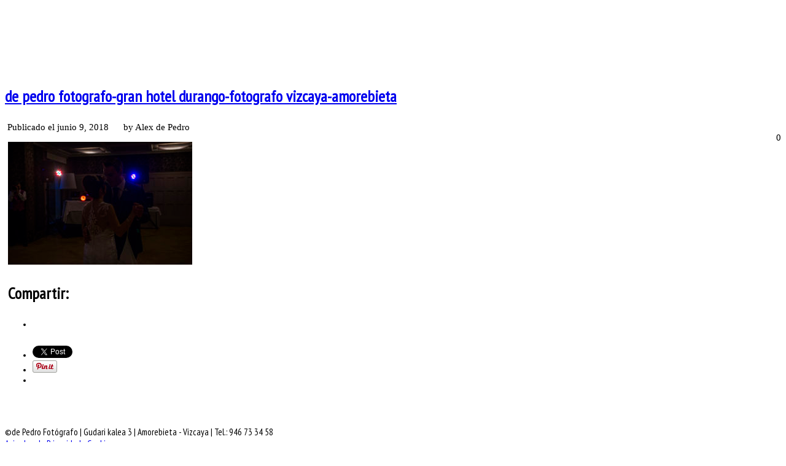

--- FILE ---
content_type: text/html; charset=UTF-8
request_url: https://www.depedrofotografo.com/boda-d-y-gran-hotel-durango-urdaibai/de-pedro-fotografo-gran-hotel-durango-fotografo-vizcaya-amorebieta_041/
body_size: 15417
content:
<!DOCTYPE html>
<html lang="es">
<head>
<meta charset="UTF-8" />
<meta name="viewport" content="width=device-width, initial-scale=1, maximum-scale=1" />


<link rel="profile" href="https://gmpg.org/xfn/11" />
<link rel="stylesheet" type="text/css" media="all" href="https://www.depedrofotografo.com/wp-content/themes/core/style.css" />
<link rel="pingback" href="https://www.depedrofotografo.com/xmlrpc.php" />

		<link rel="shortcut icon" href="https://www.depedrofotografo.com/wp-content/themes/core/data/1493803403_favicon-de-pedro-fotografos-2017.png" />

<!-- Template stylesheet -->

<script type="text/javascript" src="https://maps.google.com/maps/api/js?sensor=false"></script>
<script type="text/javascript" charset="utf-8" src="https://ajax.googleapis.com/ajax/libs/swfobject/2.1/swfobject.js"></script>

 

<meta name='robots' content='index, follow, max-image-preview:large, max-snippet:-1, max-video-preview:-1' />

	<!-- This site is optimized with the Yoast SEO plugin v26.5 - https://yoast.com/wordpress/plugins/seo/ -->
	<title>de pedro fotografo-gran hotel durango-fotografo vizcaya-amorebieta &#8211; De Pedro Fotógrafo- Amorebieta - Vizcaya</title>
	<link rel="canonical" href="https://www.depedrofotografo.com/boda-d-y-gran-hotel-durango-urdaibai/de-pedro-fotografo-gran-hotel-durango-fotografo-vizcaya-amorebieta_041/" />
	<meta property="og:locale" content="es_ES" />
	<meta property="og:type" content="article" />
	<meta property="og:title" content="de pedro fotografo-gran hotel durango-fotografo vizcaya-amorebieta &#8211; De Pedro Fotógrafo- Amorebieta - Vizcaya" />
	<meta property="og:url" content="https://www.depedrofotografo.com/boda-d-y-gran-hotel-durango-urdaibai/de-pedro-fotografo-gran-hotel-durango-fotografo-vizcaya-amorebieta_041/" />
	<meta property="og:site_name" content="De Pedro Fotógrafo- Amorebieta - Vizcaya" />
	<meta property="article:publisher" content="https://www.facebook.com/depedrofotografo" />
	<meta property="article:modified_time" content="2018-06-12T16:08:33+00:00" />
	<meta property="og:image" content="https://www.depedrofotografo.com/boda-d-y-gran-hotel-durango-urdaibai/de-pedro-fotografo-gran-hotel-durango-fotografo-vizcaya-amorebieta_041" />
	<meta property="og:image:width" content="1100" />
	<meta property="og:image:height" content="732" />
	<meta property="og:image:type" content="image/jpeg" />
	<meta name="twitter:card" content="summary_large_image" />
	<script type="application/ld+json" class="yoast-schema-graph">{"@context":"https://schema.org","@graph":[{"@type":"WebPage","@id":"https://www.depedrofotografo.com/boda-d-y-gran-hotel-durango-urdaibai/de-pedro-fotografo-gran-hotel-durango-fotografo-vizcaya-amorebieta_041/","url":"https://www.depedrofotografo.com/boda-d-y-gran-hotel-durango-urdaibai/de-pedro-fotografo-gran-hotel-durango-fotografo-vizcaya-amorebieta_041/","name":"de pedro fotografo-gran hotel durango-fotografo vizcaya-amorebieta &#8211; De Pedro Fotógrafo- Amorebieta - Vizcaya","isPartOf":{"@id":"https://www.depedrofotografo.com/#website"},"primaryImageOfPage":{"@id":"https://www.depedrofotografo.com/boda-d-y-gran-hotel-durango-urdaibai/de-pedro-fotografo-gran-hotel-durango-fotografo-vizcaya-amorebieta_041/#primaryimage"},"image":{"@id":"https://www.depedrofotografo.com/boda-d-y-gran-hotel-durango-urdaibai/de-pedro-fotografo-gran-hotel-durango-fotografo-vizcaya-amorebieta_041/#primaryimage"},"thumbnailUrl":"https://www.depedrofotografo.com/wp-content/uploads/2018/06/de-pedro-fotografo-gran-hotel-durango-fotografo-vizcaya-amorebieta_041.jpg","datePublished":"2018-06-09T08:49:58+00:00","dateModified":"2018-06-12T16:08:33+00:00","breadcrumb":{"@id":"https://www.depedrofotografo.com/boda-d-y-gran-hotel-durango-urdaibai/de-pedro-fotografo-gran-hotel-durango-fotografo-vizcaya-amorebieta_041/#breadcrumb"},"inLanguage":"es","potentialAction":[{"@type":"ReadAction","target":["https://www.depedrofotografo.com/boda-d-y-gran-hotel-durango-urdaibai/de-pedro-fotografo-gran-hotel-durango-fotografo-vizcaya-amorebieta_041/"]}]},{"@type":"ImageObject","inLanguage":"es","@id":"https://www.depedrofotografo.com/boda-d-y-gran-hotel-durango-urdaibai/de-pedro-fotografo-gran-hotel-durango-fotografo-vizcaya-amorebieta_041/#primaryimage","url":"https://www.depedrofotografo.com/wp-content/uploads/2018/06/de-pedro-fotografo-gran-hotel-durango-fotografo-vizcaya-amorebieta_041.jpg","contentUrl":"https://www.depedrofotografo.com/wp-content/uploads/2018/06/de-pedro-fotografo-gran-hotel-durango-fotografo-vizcaya-amorebieta_041.jpg","width":1100,"height":732,"caption":"de pedro fotografo-gran hotel durango-fotografo vizcaya-amorebieta"},{"@type":"BreadcrumbList","@id":"https://www.depedrofotografo.com/boda-d-y-gran-hotel-durango-urdaibai/de-pedro-fotografo-gran-hotel-durango-fotografo-vizcaya-amorebieta_041/#breadcrumb","itemListElement":[{"@type":"ListItem","position":1,"name":"Portada","item":"https://www.depedrofotografo.com/"},{"@type":"ListItem","position":2,"name":"Boda D &#038; Y &#8211; Gran Hotel Durango &#8211; Urdaibai","item":"https://www.depedrofotografo.com/boda-d-y-gran-hotel-durango-urdaibai/"},{"@type":"ListItem","position":3,"name":"de pedro fotografo-gran hotel durango-fotografo vizcaya-amorebieta"}]},{"@type":"WebSite","@id":"https://www.depedrofotografo.com/#website","url":"https://www.depedrofotografo.com/","name":"De Pedro Fotógrafo- Amorebieta - Vizcaya","description":"Fotógrafos de boda en Amorebieta (País Vasco). Reportajes de fotografía y vídeo en Duranguesado, Busturialdea, Arratia, Urdabai, Bilbao, Lea-Artibai.","publisher":{"@id":"https://www.depedrofotografo.com/#organization"},"potentialAction":[{"@type":"SearchAction","target":{"@type":"EntryPoint","urlTemplate":"https://www.depedrofotografo.com/?s={search_term_string}"},"query-input":{"@type":"PropertyValueSpecification","valueRequired":true,"valueName":"search_term_string"}}],"inLanguage":"es"},{"@type":"Organization","@id":"https://www.depedrofotografo.com/#organization","name":"De Pedro Fotógrafo","url":"https://www.depedrofotografo.com/","logo":{"@type":"ImageObject","inLanguage":"es","@id":"https://www.depedrofotografo.com/#/schema/logo/image/","url":"https://www.depedrofotografo.com/wp-content/uploads/2017/05/logo-depedro-fotografo-2017.png","contentUrl":"https://www.depedrofotografo.com/wp-content/uploads/2017/05/logo-depedro-fotografo-2017.png","width":135,"height":60,"caption":"De Pedro Fotógrafo"},"image":{"@id":"https://www.depedrofotografo.com/#/schema/logo/image/"},"sameAs":["https://www.facebook.com/depedrofotografo"]}]}</script>
	<!-- / Yoast SEO plugin. -->


<link rel='dns-prefetch' href='//stats.wp.com' />
<link rel='dns-prefetch' href='//fonts.googleapis.com' />
<link rel="alternate" type="application/rss+xml" title="De Pedro Fotógrafo- Amorebieta - Vizcaya &raquo; Feed" href="https://www.depedrofotografo.com/feed/" />
<link rel="alternate" type="application/rss+xml" title="De Pedro Fotógrafo- Amorebieta - Vizcaya &raquo; Feed de los comentarios" href="https://www.depedrofotografo.com/comments/feed/" />
<link rel="alternate" title="oEmbed (JSON)" type="application/json+oembed" href="https://www.depedrofotografo.com/wp-json/oembed/1.0/embed?url=https%3A%2F%2Fwww.depedrofotografo.com%2Fboda-d-y-gran-hotel-durango-urdaibai%2Fde-pedro-fotografo-gran-hotel-durango-fotografo-vizcaya-amorebieta_041%2F" />
<link rel="alternate" title="oEmbed (XML)" type="text/xml+oembed" href="https://www.depedrofotografo.com/wp-json/oembed/1.0/embed?url=https%3A%2F%2Fwww.depedrofotografo.com%2Fboda-d-y-gran-hotel-durango-urdaibai%2Fde-pedro-fotografo-gran-hotel-durango-fotografo-vizcaya-amorebieta_041%2F&#038;format=xml" />
<style id='wp-img-auto-sizes-contain-inline-css' type='text/css'>
img:is([sizes=auto i],[sizes^="auto," i]){contain-intrinsic-size:3000px 1500px}
/*# sourceURL=wp-img-auto-sizes-contain-inline-css */
</style>
<link rel='stylesheet' id='screen_css-css' href='https://www.depedrofotografo.com/wp-content/themes/core/css/screen.css?ver=1768976985' type='text/css' media='all' />
<link rel='stylesheet' id='grid_css-css' href='https://www.depedrofotografo.com/wp-content/themes/core/css/grid.css?ver=1768976985' type='text/css' media='all' />
<link rel='stylesheet' id='fancybox_css-css' href='https://www.depedrofotografo.com/wp-content/themes/core/js/fancybox/jquery.fancybox.css?ver=1768976985' type='text/css' media='all' />
<link rel='stylesheet' id='videojs_css-css' href='https://www.depedrofotografo.com/wp-content/themes/core/js/video-js.css?ver=1768976985' type='text/css' media='all' />
<link rel='stylesheet' id='vim_css-css' href='https://www.depedrofotografo.com/wp-content/themes/core/js/skins/vim.css?ver=1768976985' type='text/css' media='all' />
<link rel='stylesheet' id='dark.css-css' href='https://www.depedrofotografo.com/wp-content/themes/core/css/dark.css?ver=1768976985' type='text/css' media='all' />
<link rel='stylesheet' id='google_fonts-css' href='https://fonts.googleapis.com/css?family=PT+Sans+Narrow&#038;subset=latin%2Ccyrillic-ext%2Cgreek-ext%2Ccyrillic&#038;ver=6.9' type='text/css' media='all' />
<style id='wp-emoji-styles-inline-css' type='text/css'>

	img.wp-smiley, img.emoji {
		display: inline !important;
		border: none !important;
		box-shadow: none !important;
		height: 1em !important;
		width: 1em !important;
		margin: 0 0.07em !important;
		vertical-align: -0.1em !important;
		background: none !important;
		padding: 0 !important;
	}
/*# sourceURL=wp-emoji-styles-inline-css */
</style>
<style id='wp-block-library-inline-css' type='text/css'>
:root{--wp-block-synced-color:#7a00df;--wp-block-synced-color--rgb:122,0,223;--wp-bound-block-color:var(--wp-block-synced-color);--wp-editor-canvas-background:#ddd;--wp-admin-theme-color:#007cba;--wp-admin-theme-color--rgb:0,124,186;--wp-admin-theme-color-darker-10:#006ba1;--wp-admin-theme-color-darker-10--rgb:0,107,160.5;--wp-admin-theme-color-darker-20:#005a87;--wp-admin-theme-color-darker-20--rgb:0,90,135;--wp-admin-border-width-focus:2px}@media (min-resolution:192dpi){:root{--wp-admin-border-width-focus:1.5px}}.wp-element-button{cursor:pointer}:root .has-very-light-gray-background-color{background-color:#eee}:root .has-very-dark-gray-background-color{background-color:#313131}:root .has-very-light-gray-color{color:#eee}:root .has-very-dark-gray-color{color:#313131}:root .has-vivid-green-cyan-to-vivid-cyan-blue-gradient-background{background:linear-gradient(135deg,#00d084,#0693e3)}:root .has-purple-crush-gradient-background{background:linear-gradient(135deg,#34e2e4,#4721fb 50%,#ab1dfe)}:root .has-hazy-dawn-gradient-background{background:linear-gradient(135deg,#faaca8,#dad0ec)}:root .has-subdued-olive-gradient-background{background:linear-gradient(135deg,#fafae1,#67a671)}:root .has-atomic-cream-gradient-background{background:linear-gradient(135deg,#fdd79a,#004a59)}:root .has-nightshade-gradient-background{background:linear-gradient(135deg,#330968,#31cdcf)}:root .has-midnight-gradient-background{background:linear-gradient(135deg,#020381,#2874fc)}:root{--wp--preset--font-size--normal:16px;--wp--preset--font-size--huge:42px}.has-regular-font-size{font-size:1em}.has-larger-font-size{font-size:2.625em}.has-normal-font-size{font-size:var(--wp--preset--font-size--normal)}.has-huge-font-size{font-size:var(--wp--preset--font-size--huge)}.has-text-align-center{text-align:center}.has-text-align-left{text-align:left}.has-text-align-right{text-align:right}.has-fit-text{white-space:nowrap!important}#end-resizable-editor-section{display:none}.aligncenter{clear:both}.items-justified-left{justify-content:flex-start}.items-justified-center{justify-content:center}.items-justified-right{justify-content:flex-end}.items-justified-space-between{justify-content:space-between}.screen-reader-text{border:0;clip-path:inset(50%);height:1px;margin:-1px;overflow:hidden;padding:0;position:absolute;width:1px;word-wrap:normal!important}.screen-reader-text:focus{background-color:#ddd;clip-path:none;color:#444;display:block;font-size:1em;height:auto;left:5px;line-height:normal;padding:15px 23px 14px;text-decoration:none;top:5px;width:auto;z-index:100000}html :where(.has-border-color){border-style:solid}html :where([style*=border-top-color]){border-top-style:solid}html :where([style*=border-right-color]){border-right-style:solid}html :where([style*=border-bottom-color]){border-bottom-style:solid}html :where([style*=border-left-color]){border-left-style:solid}html :where([style*=border-width]){border-style:solid}html :where([style*=border-top-width]){border-top-style:solid}html :where([style*=border-right-width]){border-right-style:solid}html :where([style*=border-bottom-width]){border-bottom-style:solid}html :where([style*=border-left-width]){border-left-style:solid}html :where(img[class*=wp-image-]){height:auto;max-width:100%}:where(figure){margin:0 0 1em}html :where(.is-position-sticky){--wp-admin--admin-bar--position-offset:var(--wp-admin--admin-bar--height,0px)}@media screen and (max-width:600px){html :where(.is-position-sticky){--wp-admin--admin-bar--position-offset:0px}}
/*wp_block_styles_on_demand_placeholder:697072592e859*/
/*# sourceURL=wp-block-library-inline-css */
</style>
<style id='classic-theme-styles-inline-css' type='text/css'>
/*! This file is auto-generated */
.wp-block-button__link{color:#fff;background-color:#32373c;border-radius:9999px;box-shadow:none;text-decoration:none;padding:calc(.667em + 2px) calc(1.333em + 2px);font-size:1.125em}.wp-block-file__button{background:#32373c;color:#fff;text-decoration:none}
/*# sourceURL=/wp-includes/css/classic-themes.min.css */
</style>
<link rel='stylesheet' id='contact-form-7-css' href='https://www.depedrofotografo.com/wp-content/plugins/contact-form-7/includes/css/styles.css?ver=6.1.4' type='text/css' media='all' />
<link rel='stylesheet' id='responsive-lightbox-swipebox-css' href='https://www.depedrofotografo.com/wp-content/plugins/responsive-lightbox/assets/swipebox/swipebox.min.css?ver=1.5.2' type='text/css' media='all' />
<link rel='stylesheet' id='cmplz-general-css' href='https://www.depedrofotografo.com/wp-content/plugins/complianz-gdpr/assets/css/cookieblocker.min.css?ver=1765305049' type='text/css' media='all' />
<link rel='stylesheet' id='megamenu-css' href='https://www.depedrofotografo.com/wp-content/uploads/maxmegamenu/style.css?ver=fdf96e' type='text/css' media='all' />
<link rel='stylesheet' id='dashicons-css' href='https://www.depedrofotografo.com/wp-includes/css/dashicons.min.css?ver=6.9' type='text/css' media='all' />
<link rel='stylesheet' id='sharedaddy-css' href='https://www.depedrofotografo.com/wp-content/plugins/jetpack/modules/sharedaddy/sharing.css?ver=15.3.1' type='text/css' media='all' />
<link rel='stylesheet' id='social-logos-css' href='https://www.depedrofotografo.com/wp-content/plugins/jetpack/_inc/social-logos/social-logos.min.css?ver=15.3.1' type='text/css' media='all' />
<script type="text/javascript" src="https://www.depedrofotografo.com/wp-includes/js/jquery/jquery.min.js?ver=3.7.1" id="jquery-core-js"></script>
<script type="text/javascript" src="https://www.depedrofotografo.com/wp-includes/js/jquery/jquery-migrate.min.js?ver=3.4.1" id="jquery-migrate-js"></script>
<script type="text/javascript" src="https://www.depedrofotografo.com/wp-content/themes/core/js/jquery.ui.js?ver=1768976985" id="jquery.ui_js-js"></script>
<script type="text/javascript" src="https://www.depedrofotografo.com/wp-content/themes/core/js/fancybox/jquery.fancybox.pack.js?ver=1768976985" id="fancybox_js-js"></script>
<script type="text/javascript" src="https://www.depedrofotografo.com/wp-content/themes/core/js/jquery.easing.js?ver=1768976985" id="jQuery_easing-js"></script>
<script type="text/javascript" src="https://www.depedrofotografo.com/wp-content/themes/core/js/jquery.nivoslider.js?ver=1768976985" id="jQuery_nivo-js"></script>
<script type="text/javascript" src="https://www.depedrofotografo.com/wp-content/themes/core/js/jquery.touchwipe.1.1.1.js?ver=1768976985" id="jquery.touchwipe.1.1.1-js"></script>
<script type="text/javascript" src="https://www.depedrofotografo.com/wp-content/themes/core/js/jquery.ppflip.js?ver=1768976985" id="jquery.ppflip.js-js"></script>
<script type="text/javascript" src="https://www.depedrofotografo.com/wp-content/themes/core/js/jquery.tubular.js?ver=1768976985" id="jquery.tubular.js-js"></script>
<script type="text/javascript" src="https://www.depedrofotografo.com/wp-content/themes/core/js/gmap.js?ver=1768976985" id="jQuery_gmap-js"></script>
<script type="text/javascript" src="https://www.depedrofotografo.com/wp-content/themes/core/js/jquery.validate.js?ver=1768976985" id="jQuery_validate-js"></script>
<script type="text/javascript" src="https://www.depedrofotografo.com/wp-content/themes/core/js/hint.js?ver=1768976985" id="hint.js-js"></script>
<script type="text/javascript" src="https://www.depedrofotografo.com/wp-content/themes/core/js/browser.js?ver=1768976985" id="browser_js-js"></script>
<script type="text/javascript" src="https://www.depedrofotografo.com/wp-content/themes/core/js/video.js?ver=1768976985" id="video_js-js"></script>
<script type="text/javascript" src="https://www.depedrofotografo.com/wp-content/themes/core/js/jquery.jplayer.min.js?ver=1768976985" id="jquery.jplayer.min.js-js"></script>
<script type="text/javascript" src="https://www.depedrofotografo.com/wp-content/themes/core/js/kenburns.js?ver=1768976985" id="kenburns.js-js"></script>
<script type="text/javascript" src="https://www.depedrofotografo.com/wp-content/themes/core/js/custom.js?ver=1768976985" id="custom_js-js"></script>
<script type="text/javascript" src="https://www.depedrofotografo.com/wp-content/plugins/responsive-lightbox/assets/swipebox/jquery.swipebox.min.js?ver=1.5.2" id="responsive-lightbox-swipebox-js"></script>
<script type="text/javascript" src="https://www.depedrofotografo.com/wp-includes/js/underscore.min.js?ver=1.13.7" id="underscore-js"></script>
<script type="text/javascript" src="https://www.depedrofotografo.com/wp-content/plugins/responsive-lightbox/assets/infinitescroll/infinite-scroll.pkgd.min.js?ver=4.0.1" id="responsive-lightbox-infinite-scroll-js"></script>
<script type="text/javascript" id="responsive-lightbox-js-before">
/* <![CDATA[ */
var rlArgs = {"script":"swipebox","selector":"fotos","customEvents":"","activeGalleries":true,"animation":true,"hideCloseButtonOnMobile":false,"removeBarsOnMobile":false,"hideBars":false,"hideBarsDelay":5000,"videoMaxWidth":1080,"useSVG":true,"loopAtEnd":false,"woocommerce_gallery":false,"ajaxurl":"https:\/\/www.depedrofotografo.com\/wp-admin\/admin-ajax.php","nonce":"337642c4d3","preview":false,"postId":2554,"scriptExtension":false};

//# sourceURL=responsive-lightbox-js-before
/* ]]> */
</script>
<script type="text/javascript" src="https://www.depedrofotografo.com/wp-content/plugins/responsive-lightbox/js/front.js?ver=2.5.5" id="responsive-lightbox-js"></script>
<link rel="https://api.w.org/" href="https://www.depedrofotografo.com/wp-json/" /><link rel="alternate" title="JSON" type="application/json" href="https://www.depedrofotografo.com/wp-json/wp/v2/media/2554" /><link rel="EditURI" type="application/rsd+xml" title="RSD" href="https://www.depedrofotografo.com/xmlrpc.php?rsd" />
<meta name="generator" content="WordPress 6.9" />
<link rel='shortlink' href='https://www.depedrofotografo.com/?p=2554' />
<!-- Google tag (gtag.js) -->
<script type="text/plain" data-service="google-analytics" data-category="statistics" async data-cmplz-src="https://www.googletagmanager.com/gtag/js?id=G-G3HKMCG4HY"></script>
<script>
  window.dataLayer = window.dataLayer || [];
  function gtag(){dataLayer.push(arguments);}
  gtag('js', new Date());

  gtag('config', 'G-G3HKMCG4HY');
</script>
<!-- Google tag (gtag.js) -->
<script type="text/plain" data-service="google-analytics" data-category="statistics" async data-cmplz-src="https://www.googletagmanager.com/gtag/js?id=UA-18971049-9"></script>
<script>
  window.dataLayer = window.dataLayer || [];
  function gtag(){dataLayer.push(arguments);}
  gtag('js', new Date());

  gtag('config', 'UA-18971049-9');
</script>
	<style>img#wpstats{display:none}</style>
					<style>.cmplz-hidden {
					display: none !important;
				}</style>
<!-- Meta Pixel Code -->
<script data-service="facebook" data-category="marketing" type="text/plain">
!function(f,b,e,v,n,t,s){if(f.fbq)return;n=f.fbq=function(){n.callMethod?
n.callMethod.apply(n,arguments):n.queue.push(arguments)};if(!f._fbq)f._fbq=n;
n.push=n;n.loaded=!0;n.version='2.0';n.queue=[];t=b.createElement(e);t.async=!0;
t.src=v;s=b.getElementsByTagName(e)[0];s.parentNode.insertBefore(t,s)}(window,
document,'script','https://connect.facebook.net/en_US/fbevents.js?v=next');
</script>
<!-- End Meta Pixel Code -->

      <script data-service="facebook" data-category="marketing" type="text/plain">
        var url = window.location.origin + '?ob=open-bridge';
        fbq('set', 'openbridge', '1522223961247190', url);
      </script>
    <script data-service="facebook" data-category="marketing" type="text/plain">fbq('init', '1522223961247190', {}, {
    "agent": "wordpress-6.9-3.0.16"
})</script><script data-service="facebook" data-category="marketing" type="text/plain">
    fbq('track', 'PageView', []);
  </script>
<!-- Meta Pixel Code -->
<noscript>
<div class="cmplz-placeholder-parent"><img class="cmplz-placeholder-element cmplz-image" data-category="marketing" data-service="general" data-src-cmplz="https://www.facebook.com/tr?id=1522223961247190&amp;ev=PageView&amp;noscript=1" height="1" width="1" style="display:none" alt="fbpx"
 src="https://www.depedrofotografo.com/wp-content/plugins/complianz-gdpr/assets/images/placeholders/default-minimal.jpg"  /></div>
</noscript>
<!-- End Meta Pixel Code -->
		<style type="text/css" id="wp-custom-css">
			/*
Puedes añadir tu propio CSS aquí.

Haz clic en el icono de ayuda de arriba para averiguar más.
*/
.home #imageFlow {top: 22%;}
select {background: #fff!important;color: #000!important;}

.grecaptcha-badge {visibility: hidden;}


/*GALERÍA AJUSTE*/
   
.postid-5693 .two_third a {
	   width: 22%;
    float: left;
    margin-right: 3%;
}

.postid-5693 .small_thumb {
  width: 100%;
	height: auto;
}

@media only screen and (max-width: 960px) {
.postid-5693 .two_third a {
    width: 47%;
}
}

/*MENU MOBILE*/
@media only screen and (max-width: 768px) {
#mega-menu-wrap-primary-menu .mega-menu-toggle.mega-menu-open + #mega-menu-primary-menu {
    z-index: 999;
}
.top_bar_wrapper {
    display:flex;
}
	#menu_border_wrapper {
		display: flex;
    justify-content: flex-end;
    align-items: center;
	}
}

/*COOKIES*/
#cmplz-document {
	max-width:100%;
}		</style>
		<style id="sccss">body, #page_content_wrapper .sidebar .content .posts.blog {font-size:15px !important;}

.maxwidth-contact {width:95%;}

.wpcf7-email {background: #000;
    color: #999;
    border-top: 1px solid #333;
    border-left: 1px solid #333;
    border-bottom: 1px solid #000;
    border-right: 1px solid #000;
  padding: 10px;
font-size: 14px;
}

.privacidad p {padding:0px;}

.flex-container {
  display: flex;
		flex-flow: wrap;
}

@media only screen and (min-width: 961px) {
.flex-container div {
		width:46%
}
}

.page_caption h1 {
    font-size: 40px!important;
}

.category-blog #page_content_wrapper .inner .sidebar_content {
		width: 100%!important;
}

.category-blog  #page_content_wrapper .inner .sidebar_wrapper {
		display:none!important;
}

.category-blog #page_content_wrapper .sidebar_content .post_img img {
		min-width:100%;
}

.videoWrapper {
	position: relative!important;
	padding-bottom: 56.25%!important; /* 16:9 */
	padding-top: 25px!important;
	height: 0!important;
}
.videoWrapper iframe {
	position: absolute!important;
	top: 0!important;
	left: 0!important;
	width: 100%!important;
	height: 100%!important;
	max-width:100%!important;
}

@media only screen and (max-width: 960px) {
.one_fourth {
		width: 50%;
}
}

@media only screen and (min-width: 768px) and (max-width: 960px) {
		#page_content_wrapper .inner .sidebar_content {
				min-width:100%!important;
		}
	.category-blog	 #page_content_wrapper .inner .sidebar_content div {
				 max-width: 100%;
		}
}

@media only screen and (max-width: 650px) {
form .control-container input[type="submit"] {
				font-size:2vw;
}
}

.nav, .subnav {
    float: right!important;
}

.nav li {
    margin: 0 20px 0 0;
}

@media only screen and (min-width: 768px) and (max-width: 960px) {
  .nav li {
    margin: 0 8px 0 0;
}
}

.menu-social {
		display: inline;
    background-image: url(https://www.depedrofotografo.com/wp-content/uploads/2019/02/facebook-white.png);
    z-index: 9999;
    background-size: contain;
    background-repeat: no-repeat;
    background-position: center;
}
.menu-social {
color:transparent!important;
}
@media only screen and (max-width: 767px) {
.one_third.last, .two_third {
  width:100%;
  }
}

@media only screen and (max-width: 767px) {
#footer {display: block!important;}
}

#frmDatos {
  display:flex;
  flex-wrap: wrap;
  justify-content: center;
  padding:30px 0px;
  width:100%;
}
#btnEntrar {
  margin-left:5px;
}
#txtTarjeta{
  margin-bottom:5px;
}</style><style type="text/css">/** Mega Menu CSS: fs **/</style>

<!--[if lte IE 8]>
<link rel="stylesheet" href="https://www.depedrofotografo.com/wp-content/themes/core/css/ie.css?v=1768976985.css" type="text/css" media="all"/>
<![endif]-->

<!--[if lt IE 8]>
<link rel="stylesheet" href="https://www.depedrofotografo.com/wp-content/themes/core/css/ie7.css?v=1768976985" type="text/css" media="all"/>
<![endif]-->


<script>
        function entrar()
        {
            //Validamos
            if (document.frmDatos.txtTarjeta.value == '')
            {
                alert('Por favor, introduzca el n�mero de su tarjeta de reportaje');
                return;
            }
	document.frmDatos.action="http://www.misfotosdeboda.com/index2.php/reportajes/ver/" + 

document.frmDatos.txtTarjeta.value;
            document.frmDatos.submit();
        }
</script>


<style type="text/css">


body, #page_content_wrapper .sidebar .content .posts.blog { font-size:12px; }

.nav li a { font-size:14px; }

.page_caption h1 { font-size:40px; }

h1 { font-size:36px; }

h2 { font-size:30px; }

h3 { font-size:26px; }

h4 { font-size:24px; }

h5 { font-size:18px; }

h6 { font-size:16px; }

#imageFlow .scrollbar { display:none; }
h1, h2, h3, h4, h5, h6, .nav, .subnav, #footer { font-family: 'PT Sans Narrow'; }		
@media only screen and (min-width: 768px) and (max-width: 960px) {
	.page_caption h1 { font-size: 90px; }
	#bg { margin-top: 0; }
}
@media only screen and (min-width: 480px) and (max-width: 767px) {
	.page_caption h1 { font-size: 65px; }
	#bg { margin-top: 0; }
}
@media only screen and (max-width: 767px) {
	.page_caption h1 { font-size: 50px; }
	#bg { margin-top: 0; }
}
</style>

</head>


<body data-rsssl=1 data-cmplz=2 class="attachment wp-singular attachment-template-default single single-attachment postid-2554 attachmentid-2554 attachment-jpeg wp-theme-core mega-menu-primary-menu" id="pp_t">

			<input type="hidden" id="skin_color" name="skin_color" value="000000"/>
		
		<input type="hidden" id="pp_auto_start" name="pp_auto_start" value="true"/>
	
		<input type="hidden" id="pp_enable_reflection" name="pp_enable_reflection" value=""/>

	<!-- Begin template wrapper -->
	<div id="wrapper">
		<div id="top_bar">
			
			<div class="top_bar_wrapper">
			<!-- Begin logo -->
					
									
			<a id="custom_logo" class="logo_wrapper" href="https://www.depedrofotografo.com"><img src="https://www.depedrofotografo.com/wp-content/themes/core/data/1574508455_logo-depedro-2019.png" alt=""/></a>
						
			<!-- End logo -->
		
		    <!-- Begin main nav -->
		    <div id="menu_border_wrapper">
		    <div id="mega-menu-wrap-primary-menu" class="mega-menu-wrap"><div class="mega-menu-toggle"><div class="mega-toggle-blocks-left"></div><div class="mega-toggle-blocks-center"></div><div class="mega-toggle-blocks-right"><div class='mega-toggle-block mega-menu-toggle-animated-block mega-toggle-block-0' id='mega-toggle-block-0'><button aria-label="Toggle Menu" class="mega-toggle-animated mega-toggle-animated-slider" type="button" aria-expanded="false">
                  <span class="mega-toggle-animated-box">
                    <span class="mega-toggle-animated-inner"></span>
                  </span>
                </button></div></div></div><ul id="mega-menu-primary-menu" class="mega-menu max-mega-menu mega-menu-horizontal mega-no-js" data-event="hover_intent" data-effect="fade_up" data-effect-speed="200" data-effect-mobile="disabled" data-effect-speed-mobile="0" data-mobile-force-width="false" data-second-click="go" data-document-click="collapse" data-vertical-behaviour="standard" data-breakpoint="768" data-unbind="true" data-mobile-state="collapse_all" data-mobile-direction="vertical" data-hover-intent-timeout="300" data-hover-intent-interval="100"><li class="mega-menu-item mega-menu-item-type-post_type mega-menu-item-object-page mega-align-bottom-left mega-menu-flyout mega-menu-item-65" id="mega-menu-item-65"><a class="mega-menu-link" href="https://www.depedrofotografo.com/nosotros/" tabindex="0">Nosotros</a></li><li class="mega-menu-item mega-menu-item-type-post_type mega-menu-item-object-page mega-align-bottom-left mega-menu-flyout mega-menu-item-171" id="mega-menu-item-171"><a class="mega-menu-link" href="https://www.depedrofotografo.com/reconocimientos/" tabindex="0">Reconocimientos</a></li><li class="mega-menu-item mega-menu-item-type-custom mega-menu-item-object-custom mega-menu-item-has-children mega-align-bottom-left mega-menu-flyout mega-menu-item-69" id="mega-menu-item-69"><a class="mega-menu-link" href="#" aria-expanded="false" tabindex="0">Galerías<span class="mega-indicator" aria-hidden="true"></span></a>
<ul class="mega-sub-menu">
<li class="mega-menu-item mega-menu-item-type-post_type mega-menu-item-object-page mega-menu-item-67" id="mega-menu-item-67"><a class="mega-menu-link" href="https://www.depedrofotografo.com/boda/">Boda</a></li><li class="mega-menu-item mega-menu-item-type-post_type mega-menu-item-object-page mega-menu-item-66" id="mega-menu-item-66"><a class="mega-menu-link" href="https://www.depedrofotografo.com/estudio/">Estudio</a></li><li class="mega-menu-item mega-menu-item-type-post_type mega-menu-item-object-gallery mega-menu-item-5697" id="mega-menu-item-5697"><a class="mega-menu-link" href="https://www.depedrofotografo.com/?gallery=minisesiones">Minisesiones</a></li><li class="mega-menu-item mega-menu-item-type-post_type mega-menu-item-object-page mega-menu-item-6273" id="mega-menu-item-6273"><a class="mega-menu-link" href="https://www.depedrofotografo.com/bebes/">Newborn</a></li><li class="mega-menu-item mega-menu-item-type-post_type mega-menu-item-object-page mega-menu-item-158" id="mega-menu-item-158"><a class="mega-menu-link" href="https://www.depedrofotografo.com/comuniones/">Comuniones</a></li><li class="mega-menu-item mega-menu-item-type-post_type mega-menu-item-object-page mega-menu-item-93" id="mega-menu-item-93"><a class="mega-menu-link" href="https://www.depedrofotografo.com/paisaje/">Paisaje</a></li><li class="mega-menu-item mega-menu-item-type-post_type mega-menu-item-object-page mega-menu-item-1053" id="mega-menu-item-1053"><a class="mega-menu-link" href="https://www.depedrofotografo.com/industrial/">Industrial</a></li><li class="mega-menu-item mega-menu-item-type-post_type mega-menu-item-object-page mega-menu-item-1936" id="mega-menu-item-1936"><a class="mega-menu-link" href="https://www.depedrofotografo.com/naturaleza/">Naturaleza</a></li></ul>
</li><li class="mega-menu-item mega-menu-item-type-taxonomy mega-menu-item-object-category mega-align-bottom-left mega-menu-flyout mega-menu-item-1439" id="mega-menu-item-1439"><a class="mega-menu-link" href="https://www.depedrofotografo.com/category/tienda/" tabindex="0">Foto Stock</a></li><li class="mega-menu-item mega-menu-item-type-post_type mega-menu-item-object-page mega-align-bottom-left mega-menu-flyout mega-menu-item-2451" id="mega-menu-item-2451"><a class="mega-menu-link" href="https://www.depedrofotografo.com/servicio-dron/" tabindex="0">Servicio Dron</a></li><li class="mega-menu-item mega-menu-item-type-taxonomy mega-menu-item-object-category mega-align-bottom-left mega-menu-flyout mega-menu-item-1438" id="mega-menu-item-1438"><a class="mega-menu-link" href="https://www.depedrofotografo.com/category/blog/" tabindex="0">Blog</a></li><li class="mega-menu-item mega-menu-item-type-post_type mega-menu-item-object-page mega-align-bottom-left mega-menu-flyout mega-menu-item-64" id="mega-menu-item-64"><a class="mega-menu-link" href="https://www.depedrofotografo.com/contacto/" tabindex="0">Contacto</a></li></ul></div>		    </div>
		    
		    <!-- End main nav -->
		    
		    <div class="top_right">
		    		    
		    	<div class="social_wrapper">
			    <ul>
			    				    				    				    				    				    				    				    				    </ul>
			</div>
			
					    
		    		    
		    </div>
		</div>
	</div>

	<br class="clear"/><br/>
	<div id="content_wrapper">

		<!-- Begin content -->
		<div id="page_content_wrapper">
		
			<div class="inner">
			
				<div class="sidebar_content">
				
				
						<!-- Begin each blog post -->
						<div class="post_wrapper">
						
							<div class="post_header">
								<h3 class="cufon">
									<a href="https://www.depedrofotografo.com/boda-d-y-gran-hotel-durango-urdaibai/de-pedro-fotografo-gran-hotel-durango-fotografo-vizcaya-amorebieta_041/" title="de pedro fotografo-gran hotel durango-fotografo vizcaya-amorebieta">
										de pedro fotografo-gran hotel durango-fotografo vizcaya-amorebieta								
									</a>
								</h3>
								<div class="post_detail" style="width:360px">
									<img src="https://www.depedrofotografo.com/wp-content/themes/core/images/clock.gif" alt="" class="middle"/>&nbsp;Publicado el  junio 9, 2018&nbsp;&nbsp;&nbsp;&nbsp;
									<img src="https://www.depedrofotografo.com/wp-content/themes/core/images/user_edit.gif" alt="" class="middle"/>&nbsp;by&nbsp;Alex de Pedro								</div>
								<div class="post_detail" style="float:right;width:100px;text-align:right">
									<img src="https://www.depedrofotografo.com/wp-content/themes/core/images/comment.gif" alt="" class="middle"/>&nbsp;0								</div>
							</div>
						
														
							<div class="post_detail" style="margin-left:5px">
								<p class="attachment"><a href='https://www.depedrofotografo.com/wp-content/uploads/2018/06/de-pedro-fotografo-gran-hotel-durango-fotografo-vizcaya-amorebieta_041.jpg' title="" data-rl_title="" class="rl-gallery-link" data-rl_caption="" data-rel="fotos-gallery-0"><img fetchpriority="high" decoding="async" width="300" height="200" src="https://www.depedrofotografo.com/wp-content/uploads/2018/06/de-pedro-fotografo-gran-hotel-durango-fotografo-vizcaya-amorebieta_041-300x200.jpg" class="attachment-medium size-medium" alt="de pedro fotografo-gran hotel durango-fotografo vizcaya-amorebieta" srcset="https://www.depedrofotografo.com/wp-content/uploads/2018/06/de-pedro-fotografo-gran-hotel-durango-fotografo-vizcaya-amorebieta_041-300x200.jpg 300w, https://www.depedrofotografo.com/wp-content/uploads/2018/06/de-pedro-fotografo-gran-hotel-durango-fotografo-vizcaya-amorebieta_041-768x511.jpg 768w, https://www.depedrofotografo.com/wp-content/uploads/2018/06/de-pedro-fotografo-gran-hotel-durango-fotografo-vizcaya-amorebieta_041-1024x681.jpg 1024w, https://www.depedrofotografo.com/wp-content/uploads/2018/06/de-pedro-fotografo-gran-hotel-durango-fotografo-vizcaya-amorebieta_041.jpg 1100w" sizes="(max-width: 300px) 100vw, 300px" /></a></p>
<div class="sharedaddy sd-sharing-enabled">
<div class="robots-nocontent sd-block sd-social sd-social-official sd-sharing">
<h3 class="sd-title">Compartir:</h3>
<div class="sd-content">
<ul>
<li class="share-facebook">
<div class="fb-share-button" data-href="https://www.depedrofotografo.com/boda-d-y-gran-hotel-durango-urdaibai/de-pedro-fotografo-gran-hotel-durango-fotografo-vizcaya-amorebieta_041/" data-layout="button_count"></div>
</li>
<li class="share-twitter"><a href="https://twitter.com/share" class="twitter-share-button" data-url="https://www.depedrofotografo.com/boda-d-y-gran-hotel-durango-urdaibai/de-pedro-fotografo-gran-hotel-durango-fotografo-vizcaya-amorebieta_041/" data-text="de pedro fotografo-gran hotel durango-fotografo vizcaya-amorebieta"  >Tweet</a></li>
<li class="share-pinterest">
<div class="pinterest_button"><a href="https://www.pinterest.com/pin/create/button/?url=https%3A%2F%2Fwww.depedrofotografo.com%2Fboda-d-y-gran-hotel-durango-urdaibai%2Fde-pedro-fotografo-gran-hotel-durango-fotografo-vizcaya-amorebieta_041%2F&#038;media=https%3A%2F%2Fwww.depedrofotografo.com%2Fwp-content%2Fuploads%2F2018%2F06%2Fde-pedro-fotografo-gran-hotel-durango-fotografo-vizcaya-amorebieta_041.jpg&#038;description=de%20pedro%20fotografo-gran%20hotel%20durango-fotografo%20vizcaya-amorebieta" data-pin-do="buttonPin" data-pin-config="beside"><img src="//assets.pinterest.com/images/pidgets/pinit_fg_en_rect_gray_20.png" /></a></div>
</li>
<li class="share-end"></li>
</ul>
</div>
</div>
</div>
							</div>
							
						</div>
						<!-- End each blog post -->

						  




 						

					</div>
					
					<div class="sidebar_wrapper">
						<div class="sidebar">
							
							<div class="content">
							
								<ul class="sidebar_widget">
																	</ul>
								
							</div>
						
						</div>
					</div>
				
				<br class="clear"/>
			</div>
			<br class="clear"/>
		</div>
		<!-- End content -->
		</div>
	</div>

	<br class="clear"/>

	<div id="footer">
	    ©de Pedro Fotógrafo | Gudari kalea 3 | Amorebieta - Vizcaya | Tel.: 946 73 34 58<br/><a href="https://www.depedrofotografo.com/aviso-legal/" target="_blank" rel="noopener">Aviso legal</a> - <a href="https://www.depedrofotografo.com/politica-de-privacidad/"target="_blank" rel="noopener">Privacidad</a> - <a href="https://www.depedrofotografo.com/politica-de-cookies/" target="_blank" rel="noopener">Cookies</a><br/>
<a href="https://www.facebook.com/depedrofotografo/" target="_blank" class="menu-social" >Facebook</a>	</div>
	
</div>


<script type="speculationrules">
{"prefetch":[{"source":"document","where":{"and":[{"href_matches":"/*"},{"not":{"href_matches":["/wp-*.php","/wp-admin/*","/wp-content/uploads/*","/wp-content/*","/wp-content/plugins/*","/wp-content/themes/core/*","/*\\?(.+)"]}},{"not":{"selector_matches":"a[rel~=\"nofollow\"]"}},{"not":{"selector_matches":".no-prefetch, .no-prefetch a"}}]},"eagerness":"conservative"}]}
</script>

<!-- Consent Management powered by Complianz | GDPR/CCPA Cookie Consent https://wordpress.org/plugins/complianz-gdpr -->
<div id="cmplz-cookiebanner-container"><div class="cmplz-cookiebanner cmplz-hidden banner-1 bottom-right-view-preferences optin cmplz-bottom-right cmplz-categories-type-view-preferences" aria-modal="true" data-nosnippet="true" role="dialog" aria-live="polite" aria-labelledby="cmplz-header-1-optin" aria-describedby="cmplz-message-1-optin">
	<div class="cmplz-header">
		<div class="cmplz-logo"></div>
		<div class="cmplz-title" id="cmplz-header-1-optin">Gestionar el consentimiento de las cookies</div>
		<div class="cmplz-close" tabindex="0" role="button" aria-label="Cerrar ventana">
			<svg aria-hidden="true" focusable="false" data-prefix="fas" data-icon="times" class="svg-inline--fa fa-times fa-w-11" role="img" xmlns="http://www.w3.org/2000/svg" viewBox="0 0 352 512"><path fill="currentColor" d="M242.72 256l100.07-100.07c12.28-12.28 12.28-32.19 0-44.48l-22.24-22.24c-12.28-12.28-32.19-12.28-44.48 0L176 189.28 75.93 89.21c-12.28-12.28-32.19-12.28-44.48 0L9.21 111.45c-12.28 12.28-12.28 32.19 0 44.48L109.28 256 9.21 356.07c-12.28 12.28-12.28 32.19 0 44.48l22.24 22.24c12.28 12.28 32.2 12.28 44.48 0L176 322.72l100.07 100.07c12.28 12.28 32.2 12.28 44.48 0l22.24-22.24c12.28-12.28 12.28-32.19 0-44.48L242.72 256z"></path></svg>
		</div>
	</div>

	<div class="cmplz-divider cmplz-divider-header"></div>
	<div class="cmplz-body">
		<div class="cmplz-message" id="cmplz-message-1-optin">Para ofrecer las mejores experiencias, utilizamos tecnologías como las cookies para almacenar y/o acceder a la información del dispositivo. El consentimiento de estas tecnologías nos permitirá procesar datos como el comportamiento de navegación o las identificaciones únicas en este sitio. No consentir o retirar el consentimiento, puede afectar negativamente a ciertas características y funciones.</div>
		<!-- categories start -->
		<div class="cmplz-categories">
			<details class="cmplz-category cmplz-functional" >
				<summary>
						<span class="cmplz-category-header">
							<span class="cmplz-category-title">Funcional</span>
							<span class='cmplz-always-active'>
								<span class="cmplz-banner-checkbox">
									<input type="checkbox"
										   id="cmplz-functional-optin"
										   data-category="cmplz_functional"
										   class="cmplz-consent-checkbox cmplz-functional"
										   size="40"
										   value="1"/>
									<label class="cmplz-label" for="cmplz-functional-optin"><span class="screen-reader-text">Funcional</span></label>
								</span>
								Siempre activo							</span>
							<span class="cmplz-icon cmplz-open">
								<svg xmlns="http://www.w3.org/2000/svg" viewBox="0 0 448 512"  height="18" ><path d="M224 416c-8.188 0-16.38-3.125-22.62-9.375l-192-192c-12.5-12.5-12.5-32.75 0-45.25s32.75-12.5 45.25 0L224 338.8l169.4-169.4c12.5-12.5 32.75-12.5 45.25 0s12.5 32.75 0 45.25l-192 192C240.4 412.9 232.2 416 224 416z"/></svg>
							</span>
						</span>
				</summary>
				<div class="cmplz-description">
					<span class="cmplz-description-functional">El almacenamiento o acceso técnico es estrictamente necesario para el propósito legítimo de permitir el uso de un servicio específico explícitamente solicitado por el abonado o usuario, o con el único propósito de llevar a cabo la transmisión de una comunicación a través de una red de comunicaciones electrónicas.</span>
				</div>
			</details>

			<details class="cmplz-category cmplz-preferences" >
				<summary>
						<span class="cmplz-category-header">
							<span class="cmplz-category-title">Preferencias</span>
							<span class="cmplz-banner-checkbox">
								<input type="checkbox"
									   id="cmplz-preferences-optin"
									   data-category="cmplz_preferences"
									   class="cmplz-consent-checkbox cmplz-preferences"
									   size="40"
									   value="1"/>
								<label class="cmplz-label" for="cmplz-preferences-optin"><span class="screen-reader-text">Preferencias</span></label>
							</span>
							<span class="cmplz-icon cmplz-open">
								<svg xmlns="http://www.w3.org/2000/svg" viewBox="0 0 448 512"  height="18" ><path d="M224 416c-8.188 0-16.38-3.125-22.62-9.375l-192-192c-12.5-12.5-12.5-32.75 0-45.25s32.75-12.5 45.25 0L224 338.8l169.4-169.4c12.5-12.5 32.75-12.5 45.25 0s12.5 32.75 0 45.25l-192 192C240.4 412.9 232.2 416 224 416z"/></svg>
							</span>
						</span>
				</summary>
				<div class="cmplz-description">
					<span class="cmplz-description-preferences">El almacenamiento o acceso técnico es necesario para la finalidad legítima de almacenar preferencias no solicitadas por el abonado o usuario.</span>
				</div>
			</details>

			<details class="cmplz-category cmplz-statistics" >
				<summary>
						<span class="cmplz-category-header">
							<span class="cmplz-category-title">Estadísticas</span>
							<span class="cmplz-banner-checkbox">
								<input type="checkbox"
									   id="cmplz-statistics-optin"
									   data-category="cmplz_statistics"
									   class="cmplz-consent-checkbox cmplz-statistics"
									   size="40"
									   value="1"/>
								<label class="cmplz-label" for="cmplz-statistics-optin"><span class="screen-reader-text">Estadísticas</span></label>
							</span>
							<span class="cmplz-icon cmplz-open">
								<svg xmlns="http://www.w3.org/2000/svg" viewBox="0 0 448 512"  height="18" ><path d="M224 416c-8.188 0-16.38-3.125-22.62-9.375l-192-192c-12.5-12.5-12.5-32.75 0-45.25s32.75-12.5 45.25 0L224 338.8l169.4-169.4c12.5-12.5 32.75-12.5 45.25 0s12.5 32.75 0 45.25l-192 192C240.4 412.9 232.2 416 224 416z"/></svg>
							</span>
						</span>
				</summary>
				<div class="cmplz-description">
					<span class="cmplz-description-statistics">El almacenamiento o acceso técnico que es utilizado exclusivamente con fines estadísticos.</span>
					<span class="cmplz-description-statistics-anonymous">El almacenamiento o acceso técnico que se utiliza exclusivamente con fines estadísticos anónimos. Sin un requerimiento, el cumplimiento voluntario por parte de tu Proveedor de servicios de Internet, o los registros adicionales de un tercero, la información almacenada o recuperada sólo para este propósito no se puede utilizar para identificarte.</span>
				</div>
			</details>
			<details class="cmplz-category cmplz-marketing" >
				<summary>
						<span class="cmplz-category-header">
							<span class="cmplz-category-title">Marketing</span>
							<span class="cmplz-banner-checkbox">
								<input type="checkbox"
									   id="cmplz-marketing-optin"
									   data-category="cmplz_marketing"
									   class="cmplz-consent-checkbox cmplz-marketing"
									   size="40"
									   value="1"/>
								<label class="cmplz-label" for="cmplz-marketing-optin"><span class="screen-reader-text">Marketing</span></label>
							</span>
							<span class="cmplz-icon cmplz-open">
								<svg xmlns="http://www.w3.org/2000/svg" viewBox="0 0 448 512"  height="18" ><path d="M224 416c-8.188 0-16.38-3.125-22.62-9.375l-192-192c-12.5-12.5-12.5-32.75 0-45.25s32.75-12.5 45.25 0L224 338.8l169.4-169.4c12.5-12.5 32.75-12.5 45.25 0s12.5 32.75 0 45.25l-192 192C240.4 412.9 232.2 416 224 416z"/></svg>
							</span>
						</span>
				</summary>
				<div class="cmplz-description">
					<span class="cmplz-description-marketing">El almacenamiento o acceso técnico es necesario para crear perfiles de usuario para enviar publicidad, o para rastrear al usuario en una web o en varias web con fines de marketing similares.</span>
				</div>
			</details>
		</div><!-- categories end -->
			</div>

	<div class="cmplz-links cmplz-information">
		<ul>
			<li><a class="cmplz-link cmplz-manage-options cookie-statement" href="#" data-relative_url="#cmplz-manage-consent-container">Administrar opciones</a></li>
			<li><a class="cmplz-link cmplz-manage-third-parties cookie-statement" href="#" data-relative_url="#cmplz-cookies-overview">Gestionar los servicios</a></li>
			<li><a class="cmplz-link cmplz-manage-vendors tcf cookie-statement" href="#" data-relative_url="#cmplz-tcf-wrapper">Gestionar {vendor_count} proveedores</a></li>
			<li><a class="cmplz-link cmplz-external cmplz-read-more-purposes tcf" target="_blank" rel="noopener noreferrer nofollow" href="https://cookiedatabase.org/tcf/purposes/" aria-label="Read more about TCF purposes on Cookie Database">Leer más sobre estos propósitos</a></li>
		</ul>
			</div>

	<div class="cmplz-divider cmplz-footer"></div>

	<div class="cmplz-buttons">
		<button class="cmplz-btn cmplz-accept">Aceptar</button>
		<button class="cmplz-btn cmplz-deny">Denegar</button>
		<button class="cmplz-btn cmplz-view-preferences">Ver preferencias</button>
		<button class="cmplz-btn cmplz-save-preferences">Guardar preferencias</button>
		<a class="cmplz-btn cmplz-manage-options tcf cookie-statement" href="#" data-relative_url="#cmplz-manage-consent-container">Ver preferencias</a>
			</div>

	
	<div class="cmplz-documents cmplz-links">
		<ul>
			<li><a class="cmplz-link cookie-statement" href="#" data-relative_url="">{title}</a></li>
			<li><a class="cmplz-link privacy-statement" href="#" data-relative_url="">{title}</a></li>
			<li><a class="cmplz-link impressum" href="#" data-relative_url="">{title}</a></li>
		</ul>
			</div>
</div>
</div>
					<div id="cmplz-manage-consent" data-nosnippet="true"><button class="cmplz-btn cmplz-hidden cmplz-manage-consent manage-consent-1">Gestionar consentimiento</button>

</div>    <!-- Meta Pixel Event Code -->
    <script type='text/javascript'>
        document.addEventListener( 'wpcf7mailsent', function( event ) {
        if( "fb_pxl_code" in event.detail.apiResponse){
          eval(event.detail.apiResponse.fb_pxl_code);
        }
      }, false );
    </script>
    <!-- End Meta Pixel Event Code -->
    <div id='fb-pxl-ajax-code'></div>
	<script type="text/javascript">
		window.WPCOM_sharing_counts = {"https:\/\/www.depedrofotografo.com\/boda-d-y-gran-hotel-durango-urdaibai\/de-pedro-fotografo-gran-hotel-durango-fotografo-vizcaya-amorebieta_041\/":2554};
	</script>
							<div id="fb-root"></div>
			<script type="text/plain" data-service="facebook" data-category="marketing">(function(d, s, id) { var js, fjs = d.getElementsByTagName(s)[0]; if (d.getElementById(id)) return; js = d.createElement(s); js.id = id; js.src = 'https://connect.facebook.net/es_ES/sdk.js#xfbml=1&amp;appId=249643311490&version=v2.3'; fjs.parentNode.insertBefore(js, fjs); }(document, 'script', 'facebook-jssdk'));</script>
			<script>
			document.body.addEventListener( 'is.post-load', function() {
				if ( 'undefined' !== typeof FB ) {
					FB.XFBML.parse();
				}
			} );
			</script>
						<script>!function(d,s,id){var js,fjs=d.getElementsByTagName(s)[0],p=/^http:/.test(d.location)?'http':'https';if(!d.getElementById(id)){js=d.createElement(s);js.id=id;js.src=p+'://platform.twitter.com/widgets.js';fjs.parentNode.insertBefore(js,fjs);}}(document, 'script', 'twitter-wjs');</script>
								<script type="text/javascript">
				( function () {
					// Pinterest shared resources
					var s = document.createElement( 'script' );
					s.type = 'text/javascript';
					s.async = true;
					s.setAttribute( 'data-pin-hover', true );					s.src = window.location.protocol + '//assets.pinterest.com/js/pinit.js';
					var x = document.getElementsByTagName( 'script' )[ 0 ];
					x.parentNode.insertBefore(s, x);
					// if 'Pin it' button has 'counts' make container wider
					function init() {
						var shares = document.querySelectorAll( 'li.share-pinterest' );
						for ( var i = 0; i < shares.length; i++ ) {
							var share = shares[ i ];
							var countElement = share.querySelector( 'a span' );
							if (countElement) {
								var countComputedStyle = window.getComputedStyle(countElement);
								if ( countComputedStyle.display === 'block' ) {
									var countWidth = parseInt( countComputedStyle.width, 10 );
									share.style.marginRight = countWidth + 11 + 'px';
								}
							}
						}
					}

					if ( document.readyState !== 'complete' ) {
						document.addEventListener( 'load', init );
					} else {
						init();
					}
				} )();
			</script>
		<script type="text/javascript" id="script-contact-form-js-extra">
/* <![CDATA[ */
var tgAjax = {"ajaxurl":"https://www.depedrofotografo.com:443/boda-d-y-gran-hotel-durango-urdaibai/de-pedro-fotografo-gran-hotel-durango-fotografo-vizcaya-amorebieta_041/","ajax_nonce":"96fe4c59c0"};
//# sourceURL=script-contact-form-js-extra
/* ]]> */
</script>
<script type="text/javascript" src="https://www.depedrofotografo.com/wp-content/themes/core/templates/script-contact-form.php?ver=1768976985" id="script-contact-form-js"></script>
<script type="text/javascript" src="https://www.depedrofotografo.com/wp-includes/js/dist/hooks.min.js?ver=dd5603f07f9220ed27f1" id="wp-hooks-js"></script>
<script type="text/javascript" src="https://www.depedrofotografo.com/wp-includes/js/dist/i18n.min.js?ver=c26c3dc7bed366793375" id="wp-i18n-js"></script>
<script type="text/javascript" id="wp-i18n-js-after">
/* <![CDATA[ */
wp.i18n.setLocaleData( { 'text direction\u0004ltr': [ 'ltr' ] } );
//# sourceURL=wp-i18n-js-after
/* ]]> */
</script>
<script type="text/javascript" src="https://www.depedrofotografo.com/wp-content/plugins/contact-form-7/includes/swv/js/index.js?ver=6.1.4" id="swv-js"></script>
<script type="text/javascript" id="contact-form-7-js-translations">
/* <![CDATA[ */
( function( domain, translations ) {
	var localeData = translations.locale_data[ domain ] || translations.locale_data.messages;
	localeData[""].domain = domain;
	wp.i18n.setLocaleData( localeData, domain );
} )( "contact-form-7", {"translation-revision-date":"2025-12-01 15:45:40+0000","generator":"GlotPress\/4.0.3","domain":"messages","locale_data":{"messages":{"":{"domain":"messages","plural-forms":"nplurals=2; plural=n != 1;","lang":"es"},"This contact form is placed in the wrong place.":["Este formulario de contacto est\u00e1 situado en el lugar incorrecto."],"Error:":["Error:"]}},"comment":{"reference":"includes\/js\/index.js"}} );
//# sourceURL=contact-form-7-js-translations
/* ]]> */
</script>
<script type="text/javascript" id="contact-form-7-js-before">
/* <![CDATA[ */
var wpcf7 = {
    "api": {
        "root": "https:\/\/www.depedrofotografo.com\/wp-json\/",
        "namespace": "contact-form-7\/v1"
    }
};
//# sourceURL=contact-form-7-js-before
/* ]]> */
</script>
<script type="text/javascript" src="https://www.depedrofotografo.com/wp-content/plugins/contact-form-7/includes/js/index.js?ver=6.1.4" id="contact-form-7-js"></script>
<script type="text/javascript" src="https://www.google.com/recaptcha/api.js?render=6Le2LuAUAAAAAHUrM4ec33fhnj3yx4R3HRpr2O98&amp;ver=3.0" id="google-recaptcha-js"></script>
<script type="text/javascript" src="https://www.depedrofotografo.com/wp-includes/js/dist/vendor/wp-polyfill.min.js?ver=3.15.0" id="wp-polyfill-js"></script>
<script type="text/javascript" id="wpcf7-recaptcha-js-before">
/* <![CDATA[ */
var wpcf7_recaptcha = {
    "sitekey": "6Le2LuAUAAAAAHUrM4ec33fhnj3yx4R3HRpr2O98",
    "actions": {
        "homepage": "homepage",
        "contactform": "contactform"
    }
};
//# sourceURL=wpcf7-recaptcha-js-before
/* ]]> */
</script>
<script type="text/javascript" src="https://www.depedrofotografo.com/wp-content/plugins/contact-form-7/modules/recaptcha/index.js?ver=6.1.4" id="wpcf7-recaptcha-js"></script>
<script type="text/javascript" id="jetpack-stats-js-before">
/* <![CDATA[ */
_stq = window._stq || [];
_stq.push([ "view", JSON.parse("{\"v\":\"ext\",\"blog\":\"35618348\",\"post\":\"2554\",\"tz\":\"1\",\"srv\":\"www.depedrofotografo.com\",\"j\":\"1:15.3.1\"}") ]);
_stq.push([ "clickTrackerInit", "35618348", "2554" ]);
//# sourceURL=jetpack-stats-js-before
/* ]]> */
</script>
<script data-service="jetpack-statistics" data-category="statistics" type="text/plain" data-cmplz-src="https://stats.wp.com/e-202604.js" id="jetpack-stats-js" defer="defer" data-wp-strategy="defer"></script>
<script type="text/javascript" src="https://www.depedrofotografo.com/wp-includes/js/hoverIntent.min.js?ver=1.10.2" id="hoverIntent-js"></script>
<script type="text/javascript" src="https://www.depedrofotografo.com/wp-content/plugins/megamenu/js/maxmegamenu.js?ver=3.6.2" id="megamenu-js"></script>
<script type="text/javascript" id="cmplz-cookiebanner-js-extra">
/* <![CDATA[ */
var complianz = {"prefix":"cmplz_","user_banner_id":"1","set_cookies":[],"block_ajax_content":"","banner_version":"27","version":"7.4.4.1","store_consent":"","do_not_track_enabled":"","consenttype":"optin","region":"eu","geoip":"","dismiss_timeout":"","disable_cookiebanner":"","soft_cookiewall":"","dismiss_on_scroll":"","cookie_expiry":"365","url":"https://www.depedrofotografo.com/wp-json/complianz/v1/","locale":"lang=es&locale=es_ES","set_cookies_on_root":"","cookie_domain":"","current_policy_id":"31","cookie_path":"/","categories":{"statistics":"estad\u00edsticas","marketing":"m\u00e1rketing"},"tcf_active":"","placeholdertext":"\u003Cdiv class=\"cmplz-blocked-content-notice-body\"\u003EHaz clic en \u00abEstoy de acuerdo\u00bb para activar {service}\u00a0\u003Cdiv class=\"cmplz-links\"\u003E\u003Ca href=\"#\" class=\"cmplz-link cookie-statement\"\u003E{title}\u003C/a\u003E\u003C/div\u003E\u003C/div\u003E\u003Cbutton class=\"cmplz-accept-service\"\u003EEstoy de acuerdo\u003C/button\u003E","css_file":"https://www.depedrofotografo.com/wp-content/uploads/complianz/css/banner-{banner_id}-{type}.css?v=27","page_links":{"eu":{"cookie-statement":{"title":"Pol\u00edtica de cookies","url":"https://www.depedrofotografo.com/politica-de-cookies/"},"privacy-statement":{"title":"Pol\u00edtica de privacidad","url":"https://www.depedrofotografo.com/politica-de-privacidad/"}}},"tm_categories":"","forceEnableStats":"","preview":"","clean_cookies":"1","aria_label":"Haz clic en el bot\u00f3n para activar {service}"};
//# sourceURL=cmplz-cookiebanner-js-extra
/* ]]> */
</script>
<script defer type="text/javascript" src="https://www.depedrofotografo.com/wp-content/plugins/complianz-gdpr/cookiebanner/js/complianz.min.js?ver=1765305049" id="cmplz-cookiebanner-js"></script>
<script type="text/javascript" id="sharing-js-js-extra">
/* <![CDATA[ */
var sharing_js_options = {"lang":"es","counts":"1","is_stats_active":"1"};
//# sourceURL=sharing-js-js-extra
/* ]]> */
</script>
<script type="text/javascript" src="https://www.depedrofotografo.com/wp-content/plugins/jetpack/_inc/build/sharedaddy/sharing.min.js?ver=15.3.1" id="sharing-js-js"></script>
<script type="text/javascript" id="sharing-js-js-after">
/* <![CDATA[ */
var windowOpen;
			( function () {
				function matches( el, sel ) {
					return !! (
						el.matches && el.matches( sel ) ||
						el.msMatchesSelector && el.msMatchesSelector( sel )
					);
				}

				document.body.addEventListener( 'click', function ( event ) {
					if ( ! event.target ) {
						return;
					}

					var el;
					if ( matches( event.target, 'a.share-facebook' ) ) {
						el = event.target;
					} else if ( event.target.parentNode && matches( event.target.parentNode, 'a.share-facebook' ) ) {
						el = event.target.parentNode;
					}

					if ( el ) {
						event.preventDefault();

						// If there's another sharing window open, close it.
						if ( typeof windowOpen !== 'undefined' ) {
							windowOpen.close();
						}
						windowOpen = window.open( el.getAttribute( 'href' ), 'wpcomfacebook', 'menubar=1,resizable=1,width=600,height=400' );
						return false;
					}
				} );
			} )();
//# sourceURL=sharing-js-js-after
/* ]]> */
</script>
<script id="wp-emoji-settings" type="application/json">
{"baseUrl":"https://s.w.org/images/core/emoji/17.0.2/72x72/","ext":".png","svgUrl":"https://s.w.org/images/core/emoji/17.0.2/svg/","svgExt":".svg","source":{"concatemoji":"https://www.depedrofotografo.com/wp-includes/js/wp-emoji-release.min.js?ver=6.9"}}
</script>
<script type="module">
/* <![CDATA[ */
/*! This file is auto-generated */
const a=JSON.parse(document.getElementById("wp-emoji-settings").textContent),o=(window._wpemojiSettings=a,"wpEmojiSettingsSupports"),s=["flag","emoji"];function i(e){try{var t={supportTests:e,timestamp:(new Date).valueOf()};sessionStorage.setItem(o,JSON.stringify(t))}catch(e){}}function c(e,t,n){e.clearRect(0,0,e.canvas.width,e.canvas.height),e.fillText(t,0,0);t=new Uint32Array(e.getImageData(0,0,e.canvas.width,e.canvas.height).data);e.clearRect(0,0,e.canvas.width,e.canvas.height),e.fillText(n,0,0);const a=new Uint32Array(e.getImageData(0,0,e.canvas.width,e.canvas.height).data);return t.every((e,t)=>e===a[t])}function p(e,t){e.clearRect(0,0,e.canvas.width,e.canvas.height),e.fillText(t,0,0);var n=e.getImageData(16,16,1,1);for(let e=0;e<n.data.length;e++)if(0!==n.data[e])return!1;return!0}function u(e,t,n,a){switch(t){case"flag":return n(e,"\ud83c\udff3\ufe0f\u200d\u26a7\ufe0f","\ud83c\udff3\ufe0f\u200b\u26a7\ufe0f")?!1:!n(e,"\ud83c\udde8\ud83c\uddf6","\ud83c\udde8\u200b\ud83c\uddf6")&&!n(e,"\ud83c\udff4\udb40\udc67\udb40\udc62\udb40\udc65\udb40\udc6e\udb40\udc67\udb40\udc7f","\ud83c\udff4\u200b\udb40\udc67\u200b\udb40\udc62\u200b\udb40\udc65\u200b\udb40\udc6e\u200b\udb40\udc67\u200b\udb40\udc7f");case"emoji":return!a(e,"\ud83e\u1fac8")}return!1}function f(e,t,n,a){let r;const o=(r="undefined"!=typeof WorkerGlobalScope&&self instanceof WorkerGlobalScope?new OffscreenCanvas(300,150):document.createElement("canvas")).getContext("2d",{willReadFrequently:!0}),s=(o.textBaseline="top",o.font="600 32px Arial",{});return e.forEach(e=>{s[e]=t(o,e,n,a)}),s}function r(e){var t=document.createElement("script");t.src=e,t.defer=!0,document.head.appendChild(t)}a.supports={everything:!0,everythingExceptFlag:!0},new Promise(t=>{let n=function(){try{var e=JSON.parse(sessionStorage.getItem(o));if("object"==typeof e&&"number"==typeof e.timestamp&&(new Date).valueOf()<e.timestamp+604800&&"object"==typeof e.supportTests)return e.supportTests}catch(e){}return null}();if(!n){if("undefined"!=typeof Worker&&"undefined"!=typeof OffscreenCanvas&&"undefined"!=typeof URL&&URL.createObjectURL&&"undefined"!=typeof Blob)try{var e="postMessage("+f.toString()+"("+[JSON.stringify(s),u.toString(),c.toString(),p.toString()].join(",")+"));",a=new Blob([e],{type:"text/javascript"});const r=new Worker(URL.createObjectURL(a),{name:"wpTestEmojiSupports"});return void(r.onmessage=e=>{i(n=e.data),r.terminate(),t(n)})}catch(e){}i(n=f(s,u,c,p))}t(n)}).then(e=>{for(const n in e)a.supports[n]=e[n],a.supports.everything=a.supports.everything&&a.supports[n],"flag"!==n&&(a.supports.everythingExceptFlag=a.supports.everythingExceptFlag&&a.supports[n]);var t;a.supports.everythingExceptFlag=a.supports.everythingExceptFlag&&!a.supports.flag,a.supports.everything||((t=a.source||{}).concatemoji?r(t.concatemoji):t.wpemoji&&t.twemoji&&(r(t.twemoji),r(t.wpemoji)))});
//# sourceURL=https://www.depedrofotografo.com/wp-includes/js/wp-emoji-loader.min.js
/* ]]> */
</script>
</body>
</html>


--- FILE ---
content_type: text/html; charset=utf-8
request_url: https://www.google.com/recaptcha/api2/anchor?ar=1&k=6Le2LuAUAAAAAHUrM4ec33fhnj3yx4R3HRpr2O98&co=aHR0cHM6Ly93d3cuZGVwZWRyb2ZvdG9ncmFmby5jb206NDQz&hl=en&v=PoyoqOPhxBO7pBk68S4YbpHZ&size=invisible&anchor-ms=20000&execute-ms=30000&cb=siv8mc49tlsh
body_size: 48869
content:
<!DOCTYPE HTML><html dir="ltr" lang="en"><head><meta http-equiv="Content-Type" content="text/html; charset=UTF-8">
<meta http-equiv="X-UA-Compatible" content="IE=edge">
<title>reCAPTCHA</title>
<style type="text/css">
/* cyrillic-ext */
@font-face {
  font-family: 'Roboto';
  font-style: normal;
  font-weight: 400;
  font-stretch: 100%;
  src: url(//fonts.gstatic.com/s/roboto/v48/KFO7CnqEu92Fr1ME7kSn66aGLdTylUAMa3GUBHMdazTgWw.woff2) format('woff2');
  unicode-range: U+0460-052F, U+1C80-1C8A, U+20B4, U+2DE0-2DFF, U+A640-A69F, U+FE2E-FE2F;
}
/* cyrillic */
@font-face {
  font-family: 'Roboto';
  font-style: normal;
  font-weight: 400;
  font-stretch: 100%;
  src: url(//fonts.gstatic.com/s/roboto/v48/KFO7CnqEu92Fr1ME7kSn66aGLdTylUAMa3iUBHMdazTgWw.woff2) format('woff2');
  unicode-range: U+0301, U+0400-045F, U+0490-0491, U+04B0-04B1, U+2116;
}
/* greek-ext */
@font-face {
  font-family: 'Roboto';
  font-style: normal;
  font-weight: 400;
  font-stretch: 100%;
  src: url(//fonts.gstatic.com/s/roboto/v48/KFO7CnqEu92Fr1ME7kSn66aGLdTylUAMa3CUBHMdazTgWw.woff2) format('woff2');
  unicode-range: U+1F00-1FFF;
}
/* greek */
@font-face {
  font-family: 'Roboto';
  font-style: normal;
  font-weight: 400;
  font-stretch: 100%;
  src: url(//fonts.gstatic.com/s/roboto/v48/KFO7CnqEu92Fr1ME7kSn66aGLdTylUAMa3-UBHMdazTgWw.woff2) format('woff2');
  unicode-range: U+0370-0377, U+037A-037F, U+0384-038A, U+038C, U+038E-03A1, U+03A3-03FF;
}
/* math */
@font-face {
  font-family: 'Roboto';
  font-style: normal;
  font-weight: 400;
  font-stretch: 100%;
  src: url(//fonts.gstatic.com/s/roboto/v48/KFO7CnqEu92Fr1ME7kSn66aGLdTylUAMawCUBHMdazTgWw.woff2) format('woff2');
  unicode-range: U+0302-0303, U+0305, U+0307-0308, U+0310, U+0312, U+0315, U+031A, U+0326-0327, U+032C, U+032F-0330, U+0332-0333, U+0338, U+033A, U+0346, U+034D, U+0391-03A1, U+03A3-03A9, U+03B1-03C9, U+03D1, U+03D5-03D6, U+03F0-03F1, U+03F4-03F5, U+2016-2017, U+2034-2038, U+203C, U+2040, U+2043, U+2047, U+2050, U+2057, U+205F, U+2070-2071, U+2074-208E, U+2090-209C, U+20D0-20DC, U+20E1, U+20E5-20EF, U+2100-2112, U+2114-2115, U+2117-2121, U+2123-214F, U+2190, U+2192, U+2194-21AE, U+21B0-21E5, U+21F1-21F2, U+21F4-2211, U+2213-2214, U+2216-22FF, U+2308-230B, U+2310, U+2319, U+231C-2321, U+2336-237A, U+237C, U+2395, U+239B-23B7, U+23D0, U+23DC-23E1, U+2474-2475, U+25AF, U+25B3, U+25B7, U+25BD, U+25C1, U+25CA, U+25CC, U+25FB, U+266D-266F, U+27C0-27FF, U+2900-2AFF, U+2B0E-2B11, U+2B30-2B4C, U+2BFE, U+3030, U+FF5B, U+FF5D, U+1D400-1D7FF, U+1EE00-1EEFF;
}
/* symbols */
@font-face {
  font-family: 'Roboto';
  font-style: normal;
  font-weight: 400;
  font-stretch: 100%;
  src: url(//fonts.gstatic.com/s/roboto/v48/KFO7CnqEu92Fr1ME7kSn66aGLdTylUAMaxKUBHMdazTgWw.woff2) format('woff2');
  unicode-range: U+0001-000C, U+000E-001F, U+007F-009F, U+20DD-20E0, U+20E2-20E4, U+2150-218F, U+2190, U+2192, U+2194-2199, U+21AF, U+21E6-21F0, U+21F3, U+2218-2219, U+2299, U+22C4-22C6, U+2300-243F, U+2440-244A, U+2460-24FF, U+25A0-27BF, U+2800-28FF, U+2921-2922, U+2981, U+29BF, U+29EB, U+2B00-2BFF, U+4DC0-4DFF, U+FFF9-FFFB, U+10140-1018E, U+10190-1019C, U+101A0, U+101D0-101FD, U+102E0-102FB, U+10E60-10E7E, U+1D2C0-1D2D3, U+1D2E0-1D37F, U+1F000-1F0FF, U+1F100-1F1AD, U+1F1E6-1F1FF, U+1F30D-1F30F, U+1F315, U+1F31C, U+1F31E, U+1F320-1F32C, U+1F336, U+1F378, U+1F37D, U+1F382, U+1F393-1F39F, U+1F3A7-1F3A8, U+1F3AC-1F3AF, U+1F3C2, U+1F3C4-1F3C6, U+1F3CA-1F3CE, U+1F3D4-1F3E0, U+1F3ED, U+1F3F1-1F3F3, U+1F3F5-1F3F7, U+1F408, U+1F415, U+1F41F, U+1F426, U+1F43F, U+1F441-1F442, U+1F444, U+1F446-1F449, U+1F44C-1F44E, U+1F453, U+1F46A, U+1F47D, U+1F4A3, U+1F4B0, U+1F4B3, U+1F4B9, U+1F4BB, U+1F4BF, U+1F4C8-1F4CB, U+1F4D6, U+1F4DA, U+1F4DF, U+1F4E3-1F4E6, U+1F4EA-1F4ED, U+1F4F7, U+1F4F9-1F4FB, U+1F4FD-1F4FE, U+1F503, U+1F507-1F50B, U+1F50D, U+1F512-1F513, U+1F53E-1F54A, U+1F54F-1F5FA, U+1F610, U+1F650-1F67F, U+1F687, U+1F68D, U+1F691, U+1F694, U+1F698, U+1F6AD, U+1F6B2, U+1F6B9-1F6BA, U+1F6BC, U+1F6C6-1F6CF, U+1F6D3-1F6D7, U+1F6E0-1F6EA, U+1F6F0-1F6F3, U+1F6F7-1F6FC, U+1F700-1F7FF, U+1F800-1F80B, U+1F810-1F847, U+1F850-1F859, U+1F860-1F887, U+1F890-1F8AD, U+1F8B0-1F8BB, U+1F8C0-1F8C1, U+1F900-1F90B, U+1F93B, U+1F946, U+1F984, U+1F996, U+1F9E9, U+1FA00-1FA6F, U+1FA70-1FA7C, U+1FA80-1FA89, U+1FA8F-1FAC6, U+1FACE-1FADC, U+1FADF-1FAE9, U+1FAF0-1FAF8, U+1FB00-1FBFF;
}
/* vietnamese */
@font-face {
  font-family: 'Roboto';
  font-style: normal;
  font-weight: 400;
  font-stretch: 100%;
  src: url(//fonts.gstatic.com/s/roboto/v48/KFO7CnqEu92Fr1ME7kSn66aGLdTylUAMa3OUBHMdazTgWw.woff2) format('woff2');
  unicode-range: U+0102-0103, U+0110-0111, U+0128-0129, U+0168-0169, U+01A0-01A1, U+01AF-01B0, U+0300-0301, U+0303-0304, U+0308-0309, U+0323, U+0329, U+1EA0-1EF9, U+20AB;
}
/* latin-ext */
@font-face {
  font-family: 'Roboto';
  font-style: normal;
  font-weight: 400;
  font-stretch: 100%;
  src: url(//fonts.gstatic.com/s/roboto/v48/KFO7CnqEu92Fr1ME7kSn66aGLdTylUAMa3KUBHMdazTgWw.woff2) format('woff2');
  unicode-range: U+0100-02BA, U+02BD-02C5, U+02C7-02CC, U+02CE-02D7, U+02DD-02FF, U+0304, U+0308, U+0329, U+1D00-1DBF, U+1E00-1E9F, U+1EF2-1EFF, U+2020, U+20A0-20AB, U+20AD-20C0, U+2113, U+2C60-2C7F, U+A720-A7FF;
}
/* latin */
@font-face {
  font-family: 'Roboto';
  font-style: normal;
  font-weight: 400;
  font-stretch: 100%;
  src: url(//fonts.gstatic.com/s/roboto/v48/KFO7CnqEu92Fr1ME7kSn66aGLdTylUAMa3yUBHMdazQ.woff2) format('woff2');
  unicode-range: U+0000-00FF, U+0131, U+0152-0153, U+02BB-02BC, U+02C6, U+02DA, U+02DC, U+0304, U+0308, U+0329, U+2000-206F, U+20AC, U+2122, U+2191, U+2193, U+2212, U+2215, U+FEFF, U+FFFD;
}
/* cyrillic-ext */
@font-face {
  font-family: 'Roboto';
  font-style: normal;
  font-weight: 500;
  font-stretch: 100%;
  src: url(//fonts.gstatic.com/s/roboto/v48/KFO7CnqEu92Fr1ME7kSn66aGLdTylUAMa3GUBHMdazTgWw.woff2) format('woff2');
  unicode-range: U+0460-052F, U+1C80-1C8A, U+20B4, U+2DE0-2DFF, U+A640-A69F, U+FE2E-FE2F;
}
/* cyrillic */
@font-face {
  font-family: 'Roboto';
  font-style: normal;
  font-weight: 500;
  font-stretch: 100%;
  src: url(//fonts.gstatic.com/s/roboto/v48/KFO7CnqEu92Fr1ME7kSn66aGLdTylUAMa3iUBHMdazTgWw.woff2) format('woff2');
  unicode-range: U+0301, U+0400-045F, U+0490-0491, U+04B0-04B1, U+2116;
}
/* greek-ext */
@font-face {
  font-family: 'Roboto';
  font-style: normal;
  font-weight: 500;
  font-stretch: 100%;
  src: url(//fonts.gstatic.com/s/roboto/v48/KFO7CnqEu92Fr1ME7kSn66aGLdTylUAMa3CUBHMdazTgWw.woff2) format('woff2');
  unicode-range: U+1F00-1FFF;
}
/* greek */
@font-face {
  font-family: 'Roboto';
  font-style: normal;
  font-weight: 500;
  font-stretch: 100%;
  src: url(//fonts.gstatic.com/s/roboto/v48/KFO7CnqEu92Fr1ME7kSn66aGLdTylUAMa3-UBHMdazTgWw.woff2) format('woff2');
  unicode-range: U+0370-0377, U+037A-037F, U+0384-038A, U+038C, U+038E-03A1, U+03A3-03FF;
}
/* math */
@font-face {
  font-family: 'Roboto';
  font-style: normal;
  font-weight: 500;
  font-stretch: 100%;
  src: url(//fonts.gstatic.com/s/roboto/v48/KFO7CnqEu92Fr1ME7kSn66aGLdTylUAMawCUBHMdazTgWw.woff2) format('woff2');
  unicode-range: U+0302-0303, U+0305, U+0307-0308, U+0310, U+0312, U+0315, U+031A, U+0326-0327, U+032C, U+032F-0330, U+0332-0333, U+0338, U+033A, U+0346, U+034D, U+0391-03A1, U+03A3-03A9, U+03B1-03C9, U+03D1, U+03D5-03D6, U+03F0-03F1, U+03F4-03F5, U+2016-2017, U+2034-2038, U+203C, U+2040, U+2043, U+2047, U+2050, U+2057, U+205F, U+2070-2071, U+2074-208E, U+2090-209C, U+20D0-20DC, U+20E1, U+20E5-20EF, U+2100-2112, U+2114-2115, U+2117-2121, U+2123-214F, U+2190, U+2192, U+2194-21AE, U+21B0-21E5, U+21F1-21F2, U+21F4-2211, U+2213-2214, U+2216-22FF, U+2308-230B, U+2310, U+2319, U+231C-2321, U+2336-237A, U+237C, U+2395, U+239B-23B7, U+23D0, U+23DC-23E1, U+2474-2475, U+25AF, U+25B3, U+25B7, U+25BD, U+25C1, U+25CA, U+25CC, U+25FB, U+266D-266F, U+27C0-27FF, U+2900-2AFF, U+2B0E-2B11, U+2B30-2B4C, U+2BFE, U+3030, U+FF5B, U+FF5D, U+1D400-1D7FF, U+1EE00-1EEFF;
}
/* symbols */
@font-face {
  font-family: 'Roboto';
  font-style: normal;
  font-weight: 500;
  font-stretch: 100%;
  src: url(//fonts.gstatic.com/s/roboto/v48/KFO7CnqEu92Fr1ME7kSn66aGLdTylUAMaxKUBHMdazTgWw.woff2) format('woff2');
  unicode-range: U+0001-000C, U+000E-001F, U+007F-009F, U+20DD-20E0, U+20E2-20E4, U+2150-218F, U+2190, U+2192, U+2194-2199, U+21AF, U+21E6-21F0, U+21F3, U+2218-2219, U+2299, U+22C4-22C6, U+2300-243F, U+2440-244A, U+2460-24FF, U+25A0-27BF, U+2800-28FF, U+2921-2922, U+2981, U+29BF, U+29EB, U+2B00-2BFF, U+4DC0-4DFF, U+FFF9-FFFB, U+10140-1018E, U+10190-1019C, U+101A0, U+101D0-101FD, U+102E0-102FB, U+10E60-10E7E, U+1D2C0-1D2D3, U+1D2E0-1D37F, U+1F000-1F0FF, U+1F100-1F1AD, U+1F1E6-1F1FF, U+1F30D-1F30F, U+1F315, U+1F31C, U+1F31E, U+1F320-1F32C, U+1F336, U+1F378, U+1F37D, U+1F382, U+1F393-1F39F, U+1F3A7-1F3A8, U+1F3AC-1F3AF, U+1F3C2, U+1F3C4-1F3C6, U+1F3CA-1F3CE, U+1F3D4-1F3E0, U+1F3ED, U+1F3F1-1F3F3, U+1F3F5-1F3F7, U+1F408, U+1F415, U+1F41F, U+1F426, U+1F43F, U+1F441-1F442, U+1F444, U+1F446-1F449, U+1F44C-1F44E, U+1F453, U+1F46A, U+1F47D, U+1F4A3, U+1F4B0, U+1F4B3, U+1F4B9, U+1F4BB, U+1F4BF, U+1F4C8-1F4CB, U+1F4D6, U+1F4DA, U+1F4DF, U+1F4E3-1F4E6, U+1F4EA-1F4ED, U+1F4F7, U+1F4F9-1F4FB, U+1F4FD-1F4FE, U+1F503, U+1F507-1F50B, U+1F50D, U+1F512-1F513, U+1F53E-1F54A, U+1F54F-1F5FA, U+1F610, U+1F650-1F67F, U+1F687, U+1F68D, U+1F691, U+1F694, U+1F698, U+1F6AD, U+1F6B2, U+1F6B9-1F6BA, U+1F6BC, U+1F6C6-1F6CF, U+1F6D3-1F6D7, U+1F6E0-1F6EA, U+1F6F0-1F6F3, U+1F6F7-1F6FC, U+1F700-1F7FF, U+1F800-1F80B, U+1F810-1F847, U+1F850-1F859, U+1F860-1F887, U+1F890-1F8AD, U+1F8B0-1F8BB, U+1F8C0-1F8C1, U+1F900-1F90B, U+1F93B, U+1F946, U+1F984, U+1F996, U+1F9E9, U+1FA00-1FA6F, U+1FA70-1FA7C, U+1FA80-1FA89, U+1FA8F-1FAC6, U+1FACE-1FADC, U+1FADF-1FAE9, U+1FAF0-1FAF8, U+1FB00-1FBFF;
}
/* vietnamese */
@font-face {
  font-family: 'Roboto';
  font-style: normal;
  font-weight: 500;
  font-stretch: 100%;
  src: url(//fonts.gstatic.com/s/roboto/v48/KFO7CnqEu92Fr1ME7kSn66aGLdTylUAMa3OUBHMdazTgWw.woff2) format('woff2');
  unicode-range: U+0102-0103, U+0110-0111, U+0128-0129, U+0168-0169, U+01A0-01A1, U+01AF-01B0, U+0300-0301, U+0303-0304, U+0308-0309, U+0323, U+0329, U+1EA0-1EF9, U+20AB;
}
/* latin-ext */
@font-face {
  font-family: 'Roboto';
  font-style: normal;
  font-weight: 500;
  font-stretch: 100%;
  src: url(//fonts.gstatic.com/s/roboto/v48/KFO7CnqEu92Fr1ME7kSn66aGLdTylUAMa3KUBHMdazTgWw.woff2) format('woff2');
  unicode-range: U+0100-02BA, U+02BD-02C5, U+02C7-02CC, U+02CE-02D7, U+02DD-02FF, U+0304, U+0308, U+0329, U+1D00-1DBF, U+1E00-1E9F, U+1EF2-1EFF, U+2020, U+20A0-20AB, U+20AD-20C0, U+2113, U+2C60-2C7F, U+A720-A7FF;
}
/* latin */
@font-face {
  font-family: 'Roboto';
  font-style: normal;
  font-weight: 500;
  font-stretch: 100%;
  src: url(//fonts.gstatic.com/s/roboto/v48/KFO7CnqEu92Fr1ME7kSn66aGLdTylUAMa3yUBHMdazQ.woff2) format('woff2');
  unicode-range: U+0000-00FF, U+0131, U+0152-0153, U+02BB-02BC, U+02C6, U+02DA, U+02DC, U+0304, U+0308, U+0329, U+2000-206F, U+20AC, U+2122, U+2191, U+2193, U+2212, U+2215, U+FEFF, U+FFFD;
}
/* cyrillic-ext */
@font-face {
  font-family: 'Roboto';
  font-style: normal;
  font-weight: 900;
  font-stretch: 100%;
  src: url(//fonts.gstatic.com/s/roboto/v48/KFO7CnqEu92Fr1ME7kSn66aGLdTylUAMa3GUBHMdazTgWw.woff2) format('woff2');
  unicode-range: U+0460-052F, U+1C80-1C8A, U+20B4, U+2DE0-2DFF, U+A640-A69F, U+FE2E-FE2F;
}
/* cyrillic */
@font-face {
  font-family: 'Roboto';
  font-style: normal;
  font-weight: 900;
  font-stretch: 100%;
  src: url(//fonts.gstatic.com/s/roboto/v48/KFO7CnqEu92Fr1ME7kSn66aGLdTylUAMa3iUBHMdazTgWw.woff2) format('woff2');
  unicode-range: U+0301, U+0400-045F, U+0490-0491, U+04B0-04B1, U+2116;
}
/* greek-ext */
@font-face {
  font-family: 'Roboto';
  font-style: normal;
  font-weight: 900;
  font-stretch: 100%;
  src: url(//fonts.gstatic.com/s/roboto/v48/KFO7CnqEu92Fr1ME7kSn66aGLdTylUAMa3CUBHMdazTgWw.woff2) format('woff2');
  unicode-range: U+1F00-1FFF;
}
/* greek */
@font-face {
  font-family: 'Roboto';
  font-style: normal;
  font-weight: 900;
  font-stretch: 100%;
  src: url(//fonts.gstatic.com/s/roboto/v48/KFO7CnqEu92Fr1ME7kSn66aGLdTylUAMa3-UBHMdazTgWw.woff2) format('woff2');
  unicode-range: U+0370-0377, U+037A-037F, U+0384-038A, U+038C, U+038E-03A1, U+03A3-03FF;
}
/* math */
@font-face {
  font-family: 'Roboto';
  font-style: normal;
  font-weight: 900;
  font-stretch: 100%;
  src: url(//fonts.gstatic.com/s/roboto/v48/KFO7CnqEu92Fr1ME7kSn66aGLdTylUAMawCUBHMdazTgWw.woff2) format('woff2');
  unicode-range: U+0302-0303, U+0305, U+0307-0308, U+0310, U+0312, U+0315, U+031A, U+0326-0327, U+032C, U+032F-0330, U+0332-0333, U+0338, U+033A, U+0346, U+034D, U+0391-03A1, U+03A3-03A9, U+03B1-03C9, U+03D1, U+03D5-03D6, U+03F0-03F1, U+03F4-03F5, U+2016-2017, U+2034-2038, U+203C, U+2040, U+2043, U+2047, U+2050, U+2057, U+205F, U+2070-2071, U+2074-208E, U+2090-209C, U+20D0-20DC, U+20E1, U+20E5-20EF, U+2100-2112, U+2114-2115, U+2117-2121, U+2123-214F, U+2190, U+2192, U+2194-21AE, U+21B0-21E5, U+21F1-21F2, U+21F4-2211, U+2213-2214, U+2216-22FF, U+2308-230B, U+2310, U+2319, U+231C-2321, U+2336-237A, U+237C, U+2395, U+239B-23B7, U+23D0, U+23DC-23E1, U+2474-2475, U+25AF, U+25B3, U+25B7, U+25BD, U+25C1, U+25CA, U+25CC, U+25FB, U+266D-266F, U+27C0-27FF, U+2900-2AFF, U+2B0E-2B11, U+2B30-2B4C, U+2BFE, U+3030, U+FF5B, U+FF5D, U+1D400-1D7FF, U+1EE00-1EEFF;
}
/* symbols */
@font-face {
  font-family: 'Roboto';
  font-style: normal;
  font-weight: 900;
  font-stretch: 100%;
  src: url(//fonts.gstatic.com/s/roboto/v48/KFO7CnqEu92Fr1ME7kSn66aGLdTylUAMaxKUBHMdazTgWw.woff2) format('woff2');
  unicode-range: U+0001-000C, U+000E-001F, U+007F-009F, U+20DD-20E0, U+20E2-20E4, U+2150-218F, U+2190, U+2192, U+2194-2199, U+21AF, U+21E6-21F0, U+21F3, U+2218-2219, U+2299, U+22C4-22C6, U+2300-243F, U+2440-244A, U+2460-24FF, U+25A0-27BF, U+2800-28FF, U+2921-2922, U+2981, U+29BF, U+29EB, U+2B00-2BFF, U+4DC0-4DFF, U+FFF9-FFFB, U+10140-1018E, U+10190-1019C, U+101A0, U+101D0-101FD, U+102E0-102FB, U+10E60-10E7E, U+1D2C0-1D2D3, U+1D2E0-1D37F, U+1F000-1F0FF, U+1F100-1F1AD, U+1F1E6-1F1FF, U+1F30D-1F30F, U+1F315, U+1F31C, U+1F31E, U+1F320-1F32C, U+1F336, U+1F378, U+1F37D, U+1F382, U+1F393-1F39F, U+1F3A7-1F3A8, U+1F3AC-1F3AF, U+1F3C2, U+1F3C4-1F3C6, U+1F3CA-1F3CE, U+1F3D4-1F3E0, U+1F3ED, U+1F3F1-1F3F3, U+1F3F5-1F3F7, U+1F408, U+1F415, U+1F41F, U+1F426, U+1F43F, U+1F441-1F442, U+1F444, U+1F446-1F449, U+1F44C-1F44E, U+1F453, U+1F46A, U+1F47D, U+1F4A3, U+1F4B0, U+1F4B3, U+1F4B9, U+1F4BB, U+1F4BF, U+1F4C8-1F4CB, U+1F4D6, U+1F4DA, U+1F4DF, U+1F4E3-1F4E6, U+1F4EA-1F4ED, U+1F4F7, U+1F4F9-1F4FB, U+1F4FD-1F4FE, U+1F503, U+1F507-1F50B, U+1F50D, U+1F512-1F513, U+1F53E-1F54A, U+1F54F-1F5FA, U+1F610, U+1F650-1F67F, U+1F687, U+1F68D, U+1F691, U+1F694, U+1F698, U+1F6AD, U+1F6B2, U+1F6B9-1F6BA, U+1F6BC, U+1F6C6-1F6CF, U+1F6D3-1F6D7, U+1F6E0-1F6EA, U+1F6F0-1F6F3, U+1F6F7-1F6FC, U+1F700-1F7FF, U+1F800-1F80B, U+1F810-1F847, U+1F850-1F859, U+1F860-1F887, U+1F890-1F8AD, U+1F8B0-1F8BB, U+1F8C0-1F8C1, U+1F900-1F90B, U+1F93B, U+1F946, U+1F984, U+1F996, U+1F9E9, U+1FA00-1FA6F, U+1FA70-1FA7C, U+1FA80-1FA89, U+1FA8F-1FAC6, U+1FACE-1FADC, U+1FADF-1FAE9, U+1FAF0-1FAF8, U+1FB00-1FBFF;
}
/* vietnamese */
@font-face {
  font-family: 'Roboto';
  font-style: normal;
  font-weight: 900;
  font-stretch: 100%;
  src: url(//fonts.gstatic.com/s/roboto/v48/KFO7CnqEu92Fr1ME7kSn66aGLdTylUAMa3OUBHMdazTgWw.woff2) format('woff2');
  unicode-range: U+0102-0103, U+0110-0111, U+0128-0129, U+0168-0169, U+01A0-01A1, U+01AF-01B0, U+0300-0301, U+0303-0304, U+0308-0309, U+0323, U+0329, U+1EA0-1EF9, U+20AB;
}
/* latin-ext */
@font-face {
  font-family: 'Roboto';
  font-style: normal;
  font-weight: 900;
  font-stretch: 100%;
  src: url(//fonts.gstatic.com/s/roboto/v48/KFO7CnqEu92Fr1ME7kSn66aGLdTylUAMa3KUBHMdazTgWw.woff2) format('woff2');
  unicode-range: U+0100-02BA, U+02BD-02C5, U+02C7-02CC, U+02CE-02D7, U+02DD-02FF, U+0304, U+0308, U+0329, U+1D00-1DBF, U+1E00-1E9F, U+1EF2-1EFF, U+2020, U+20A0-20AB, U+20AD-20C0, U+2113, U+2C60-2C7F, U+A720-A7FF;
}
/* latin */
@font-face {
  font-family: 'Roboto';
  font-style: normal;
  font-weight: 900;
  font-stretch: 100%;
  src: url(//fonts.gstatic.com/s/roboto/v48/KFO7CnqEu92Fr1ME7kSn66aGLdTylUAMa3yUBHMdazQ.woff2) format('woff2');
  unicode-range: U+0000-00FF, U+0131, U+0152-0153, U+02BB-02BC, U+02C6, U+02DA, U+02DC, U+0304, U+0308, U+0329, U+2000-206F, U+20AC, U+2122, U+2191, U+2193, U+2212, U+2215, U+FEFF, U+FFFD;
}

</style>
<link rel="stylesheet" type="text/css" href="https://www.gstatic.com/recaptcha/releases/PoyoqOPhxBO7pBk68S4YbpHZ/styles__ltr.css">
<script nonce="tu_9M-2x1mOG5iG2mwo7tw" type="text/javascript">window['__recaptcha_api'] = 'https://www.google.com/recaptcha/api2/';</script>
<script type="text/javascript" src="https://www.gstatic.com/recaptcha/releases/PoyoqOPhxBO7pBk68S4YbpHZ/recaptcha__en.js" nonce="tu_9M-2x1mOG5iG2mwo7tw">
      
    </script></head>
<body><div id="rc-anchor-alert" class="rc-anchor-alert"></div>
<input type="hidden" id="recaptcha-token" value="[base64]">
<script type="text/javascript" nonce="tu_9M-2x1mOG5iG2mwo7tw">
      recaptcha.anchor.Main.init("[\x22ainput\x22,[\x22bgdata\x22,\x22\x22,\[base64]/[base64]/[base64]/ZyhXLGgpOnEoW04sMjEsbF0sVywwKSxoKSxmYWxzZSxmYWxzZSl9Y2F0Y2goayl7RygzNTgsVyk/[base64]/[base64]/[base64]/[base64]/[base64]/[base64]/[base64]/bmV3IEJbT10oRFswXSk6dz09Mj9uZXcgQltPXShEWzBdLERbMV0pOnc9PTM/bmV3IEJbT10oRFswXSxEWzFdLERbMl0pOnc9PTQ/[base64]/[base64]/[base64]/[base64]/[base64]\\u003d\x22,\[base64]\\u003d\x22,\[base64]/CtcKZAcO+fyDCt1/DssOHwr/DgDLDo8K/wrBdEBXDoyVxwoF7IsOmw6sjwrV5PUfDtsOFAsOUwppTbTklw5bCpsOGIRDCksOcw7/DnVjDrsK6GHEuwqNWw4klbMOUwqJXWkHCjRREw6kPesOqZXrCtwfCtDnCgGJaDMKVJsKTf8OjJMOEZcO/w7cTKUR2JTLChcOgeDrDmsKOw4fDsCvCucO6w69GVB3Dol/Cu09wwqkkZMKETsOewqFqWVwBQsOywrlgLMKOdQPDjyzDpAUoMhsgasK3wrdgd8KPwpFXwrtTw7vCtl1QwrpPVhXDn8OxfsO2KB7DsSFbGEbDhkfCmMOsacO9LzY5cWvDtcOGwp3DsS/CpygvwqrCmiHCjMKdw5TDtcOGGMOXw5bDtsKqRgwqMcK4w6bDp01+w7XDvE3Dp8KVNFDDlGlTWV02w5vCu1/CpMKnwpDDt3BvwoEDw79pwqcxWF/DgC3Dq8KMw4/DiMKVXsKqYkx4bhTDlMKNER/Di0sDwqHCrm5Cw6UnB1RrZDVcwoXCtMKULwEcwonCgkdUw44PwrjCjsODdSDDq8KuwpPCr1TDjRV8w5nCjMKTKcKDwonCncOxw6pCwpJpA8OZBcKKPcOVwovCvMKHw6HDiXTCtS7DvMO/[base64]/[base64]/[base64]/woQWXw1XwpLChA3DpTEuw7FCw7sLHsOHwq98QBHCssKyTnc0w77DmMKLw6PDvsOqwrLDhQTCgSrCmnrDj1HDp8KpdGDCnEU0DsKhw5Vkw47CnW7DvcONFVXDkXrDocOcdMOXNcKow4fDiVAPw40Awr0mEMKkwrhdwprDrmvDucKmKHDClUM3UcOmJEzCkyEWIG9/HsKLwr/CqMOMw5x+JEPDgsKgRRRyw581P2PDqV7CpcKJEcKQYsO3XMKXwq/[base64]/w7jDkUDCqQTDvMOmwo42A8OAwp7ClhnCvScyw59FMcKaw5LCkcKRw7jCjMOLSQrDlsOiFRLCrz9mMMKZw7YTFkpwMBgQw6Jyw5A1RlgJwpzDlMO3THDCnRsyYsOnUXTDucKBdsO/woYFJVfDnMKxQn/[base64]/HcK2XMOLB3vDg8Kew53CtT1RwqXDgsK1PcOkw5YzKMOyw43CmCxHMXFCwqkbb3jDmHNMw6zCk8K+wrAswoPDmsOswo3CrcOGL2/[base64]/w6NZwpkObxFxYsOGw5Y8fRMQPw7CpULDkAYZw7rCmEDDqcOJHmVgcsK2w73DqADCsB8CI0bDj8KowrElwr1yFcOhw4bCksKhwpHDo8OgwpjCpMK+PMO1w4zCgWfCgMKLwqEXUsKDCXhEwqrCtcOJw7XCj1/Don9pwqbDoWsnwqVcw6jDgsK9Bg/ChMOWw75pwpjChWAIYhfCmEPCqsKtw7jCh8K7S8K8w6ZYMsO6w4DCt8OTbxPDs3PCvVpXwpfDhAPCusKvWgFPPR7CnMOcQMKnbwbChwzDt8OEwrUwwo/CoCbDk24pw4/Do1bCvjDDpcO8XsKKwpbDvVkUFV7DhXUXXcOOZcKVaH4tD03DvU4RQETCix8Ow7Z0wpDDssOpNMOowrDDmcKAwrHChllhc8K3R3DCogs8w5jCpcKJcXkmfcKGwqQkw58iDWvDrsKbU8KbZWvCjWnCp8KTw7lzF3h6Vls8woRVwrpow4LDhcK/w6XDiQPCoSYOTMKIw615GBTDrcKywqt6Kihmwo8pd8KvUgrCqggcwofDqQPCk0IXWTItNj7DoAkWwp/[base64]/DssKoa3Q9w7pQV8OQwpBlw75nwq7DtzjCmnzCicKKwqDCmsKlwr/CqADCtMK7w5nCsMOzacOUUywueUdpPwXDulonwrjCuXTDosKUSQcjLcKWTwTDvQDCoWbDqsOQOcKGbhDDosKaTQfCqsOfD8O6bUfCiVjDiQLDrjBtccK4wrN1w6fCg8KVwp/CgVXCjmlPFw55MnJ8c8KxG1pZw6nDtcKzJ3oVIsOUAT1awonCscOFwqVHw6HDjFbDiirCvsKJPHnCl18ZN3gMJFguw5kBw5LCqFnCisOrwr/CvnAMwq7CgHgJw7LCmhIgLl/[base64]/wo3Cj2bCt8K4B2DCmsKmWMO9EcOZw7HDncOKKADDm8OjwoLCh8OEcMKwwoHDv8OYw7FdwpclATcew5paZlEtBSrDgGTDp8ObHMKHesOfw5UUJMOKGsKPw6RVwojCusKDw5/CtSLDqMK/VsKEJhtZZTnDmcO3G8OGw4HDkcKzwpRUw47Dt1QUJk3ClwY9R0YsZlQ5w5YFDMO3wrlYCgzCojjDucOmwpl/[base64]/DqTDDjsO8IQDDgMK5wp/Cp8K4w63DjEoMX1kew4tZwpDDpsKIwqMwPcOjwqDDgCV1wqDCnx/[base64]/CnQ8SADx2w73DsXUNIsKtw4EDwp7DhMObbTNeAMOwOC3DvXLDjsOvLsKpABjCgcO/woXDkV3CmsK4c10Gw4RpBz/[base64]/wo1YBcKEf8Otw6VUDBDDgWzCt8KNd8KZF8KWbMKAw5vCl8KIwqcww4TCr1sxw6nDqj/[base64]/DhsKmw5vDnMO6wq7Co8KqwodGw4BZw7XDiHJCwo3Dq00Hw5rDvcKmwqsnw6nCnxBnwprCi3rCvMKgw54NwplCU8KoCD1qw4HDng/CsCjDqQDDkgrChcKCIENrwoEvw6vCvDbCqsOcw74KwrBLLsOiwpPDlsK9wozCjyRuwqfCrsO4Oiwwwq/ClyxyREtNw5jCvQg/AWrCsQjCn3LCn8OAwprDi03Dq1rCjcKBYAhAw6XDmsKRwovDhMObIcK3wpQcQgnDhjUfwqbDsGkFCMONb8KwCybCkcOce8OYTsKcw51Ew4bDogLCnMKva8OjQcODw7N5c8OYw5QAwp7DncO5LnY6KMO7w5FCXsK/KG3Dp8O+wq1qYsOXwpvCux7CsTcZwpwpw61XcMKEbsKsEBPDl3BHd8Omwr3Cj8KCw7HDnMKiw4bDnQXDtWXCpsKeworCn8Knw5vDhjLCn8K1CcKPZFjCjsOzwqHDnMOow7HCp8O+wpsNKcK8wrBjUSoWwqRrwowuEMK4wqnDlUfDjcKVw4DClcOyOXpIw50/wr3Dr8K1wqc/SsKbO0TCssObwrDCoMKcwpTCtwnCgA3CgMO6wpHDmcKUwq9ZwptmJ8KMwqkTwqkPdcOVw6FNA8Kuw7saYcKOwrg9w4Ruw4TDjx/CrzTDoG3DrMOEasOHw5Now6/DuMKhAsKfJgAxVsOqR1Qqa8O0fMONQMOMHMKBwpXDlzDChcKQw5rCt3HCux9iKSTDl3FJw78xwrVkw5/[base64]/Dlgosw5bDmsK1K8Klw4AGGBJxNl/[base64]/DjCteADw/wr04eQrCuQE4GyvCsQRewplswqR+KMOIe8KLwpLDosOvX8K0w6wlDCMdfcOPwqLDgMOxwrptw5khw57DgMO2QMOuwrhcFsK/w7lfwq7DuMOmw5BTIcKsK8O8ccK4w5JCw7I2w6Fbw6bCp3YVw6XCj8Kmw65VBcK5AgfCs8Kyfy/DlVrDucKywoLDvXYNwrPCs8KGEcOKQcKHwrwsalVBw5vDpMO/wrMRZmnDjcKSwpLCnG0Aw7/DscOYc1zDr8O6GjTCt8KLDTnCrgkOwrjCsj/DnGVJw4E7aMK6CFx5wp7DmcKJw6XDnsKvw4DCsE5PK8KCw7fCu8K/M09cw7rDuXprw6HDuUxSw7vDpsOGLEDCmXbClsKxBFg1w6bCm8OqwrwDwpHCmcOYwo4gw63CnMK7E0l/TQ5RNMKDw5XDtSEYw6MXTFzDt8KrYsKjEcO+bwRZwoTDizN/wqrDixnDt8O1wrcVW8O6wppVTsKUTsKTw4kuw4DDrMOSBxHCssKpw4PDscO+wpHCv8OAfTwVwroAU3XCtMKQwpnCqMOhw6rCgsOwwpXCtXfDh1ptwp/[base64]/UsKafcOgDcOsKsKUF3sdw5IPwoFSc8O0LsKPIAoZwrjCk8KQwqHDuiZKw6YKw4HCpsKuw64pUMOWwp3CuzLCsBjDsMKqwrttYcKYw7s/w7jDk8KcwpjCmATCsB4eLsOmwrZQesK/RsKDZjBuRk05w6jDgcKoC2NqW8O9woQBw5cyw6E5PxZpQDQqS8KrMcOrwqvDk8KfwrLCkGvDosO6FMKmHMKfKcKjw4rDn8Kzw7/CvhXCriAiCHxkTEvDisOAHMO1JMKPecOjwoU7fVJ6TTTCoB3Cqwl3wpLDvm9TIMKOwqDClcKdwqJ1w71Lw5/Ds8ORwpTCtsONLcKxw53Di8OIwpI7bRDCusOzw6vCh8OyNmjDu8O3w4DDn8KCBSXDoAIOwoJ9HMKOwpLDsSwYw6UOfsOMSWE4bG5nw47DtFE0AcOvRcKeHkIVf0RrH8Oow67CiMK/UsKEDS9yRV3DuycwXCDCtMKRwqHCkUHDql3Du8OWwrDCpz/DlD/Cq8OME8OqOcKDwoPCmsOvPMKVO8Ojw5XChHDCvEnCgF8tw4vCi8KwfiFzwpfDpDBbw5o+w6RMwqYoDH9sw7MEw5o0biRNKlLDgm/DjcODdyJOwpMFRVXCik09VsKHNcOuw6jChDXCo8KUwoLCgcOgVMOKbxfCvHBKw53DgkXDucO5w4sXwojCpsK2BibCrA80woPCshNuLk7DqsK/[base64]/UMOaw4jDqGbClzJkJgHCtsK6w4/Dl8OSQcOcw6/CoQIFw6VsS1UWJVrDrsOmeMKCw6JRw7XCiwfDrFbDgm5tVcKObEwkdX5/SsKeLsKjw63CoSDCj8KLw45CwpDDqivDj8OOeMOOAsKQM3NFUlc4w7krSlbCrsK9fHAww4bDjzhAAsORUU3DrALCtTQrKMOnYiTDtsOyw4XCvigQwqXDuSZKOcOBBlUOdHzCgsOxwppaTm/DlMOMwrLCiMK8w5UzwpDDjcOzw6HDv17DtsKww57DhjbCgMKawqvDk8KDHEvDgcKaE8OYwqgRQ8KsIMOeCsKSFVUFwqkxTMKsTUDDmDXDsVPCkMOAXD/CulnCk8OowoXDrW/Co8OFw6oYCXZ6wrNNw5gwwrbCt8KnUsKBBMKXDxPCl8KcEcOrZ0kRwpPDtsKiw7jDhcKBw7/CmMO2w6VZw5zCmMKPbsKxLcOSwosRwp0Vwo57CFXDh8OiUcOCw6wPw5s1wpcSOwt9wo1fw4ckVMKOBEsdwrDDvcOfwq/Dp8OkUV/DuW/DgHzDm3/CvMOWMMOwHSfDrcOoPcKZw5glGjPDjXzDpgnCtSkdwqvCuSgfwrbCmcKfwopCwoJZd0LDssK2w4Y7AFQsd8KAwpvDsMKcAcOHKsOuwphlE8KMw77DqsKRUUddw5XDsxBjeU5nw63ChsKWCsOpewbCr2Rowp4SM0PCvMKgw7BKeA5ICcOqw4gie8KIc8KFwp9qwoVAZD/Cm0tYwoLDt8KOHnlxw7xnwr5sZ8KHw6XCiFHDtcOCX8OKworCrwNoKETDlcOCwrvDul/DjTNlw49XIzLCi8Orw4hhHMO4EcOkIlFDwpDDul48wr97Uk/[base64]/ChjTCscKyw5PDqMODwoljw681OFUawo1/dQVmwpnDrcOaLsKew6zCv8KQwp0xOsK2IA9Qw7pvMMKYw6cnw5hBfcKhw7daw50cw57CvMO5J1nDsjDCl8O2w6DCkFVIJsOewrXDnDYIGlTDr3Efw4x4C8O9w4kcWCXDrcKBSlYaw7p+ZcOxw4nDiMKdHcK7F8K1w73CusKxTA5Kwq8+VsKQasKCwpPDlW/CrMOhw5vCuFUNcMOMLkDCgRgYw59gcH19wqXCpVhtw4fCp8Ogw6AyXMKwwoPDm8KjSMKUwrzCisOBwqbCnGnCv2RhHWjDgcKqFlxxwoDDucOTwpN7w6fDssOgwrbClBhobU0owokCwoPCjSEuw6sUw6kIwq7CkcOnXcKEV8K9wpLCs8K7w5rCoHxAw4/Cj8OdBBktK8KZCB/DuTvCrQnCmcOIdsKRw4XCh8OeWVLCqMKJw684B8Kzw7LDkkTCmMKBGVPDuULCvADDhG/DvsOmw5h1w6nDphbCg0UWwrAEwoVeDcK5JcOZw5JZw7tSwo/[base64]/[base64]/EMKswpwGwovDjklSwofCilpjwo/[base64]/C24TICwvF8KwwpDCly3Ci8KMw47DngAmenA5ZEshw5Eewp/Diyx5w5fDrBbCi1jCusO6JcOmUMKuwrlAfwzCl8KqD3TDmsOZwrvDuA/DsHk4wp7CpjUqw4XDpV7DusO+w5ECwrLDq8OGw5RqwqUTwoN3w7UyAcKYIcO0HhLDlMKWMmgOUMKFw6oIw7DCj0vCqAQyw4/CnMOrwqRJIMK6eT/Dl8KuEsO2Z3PCjx7DssK9aQxVFybDncORZl/[base64]/DvcKrU2UEwo1YI8OFwrXDt8OVDcOaAsKuw5J8w4djwq/DkXfChsKwOE4WL3nDjSHCvEguOCEkBSTDsg/CvHDDn8O3cDApSMOdwpHDmVnDtB/[base64]/Cr8KjZMOPwpAiw5PDmsKzQhLCh8Koa8K5fzlRT8OwCWrCjTUew7XDpQLDv1TCjQ7DmhPDi04uwoPDoynDlMOkID4RL8OJwotFw79/w5LDrRo3w5tRLsOlfR7CqMK2H8KvXm3ChRrDiS06MhkOCMOCE8OIw7wDw5t7N8OpwpzDl0NZJ0rDk8Khwo9XDMKQAmLDmsOvwpvDkcKiwoFHw4lXHHdbIgnCiw7CnkvDiTPCpsK/ZsObfcKjDFTDhcOwDBbDolQwSwLCpcOJEsOYwoNQNn0EFcOEdcKIwoIMeMKnwqHDhGQlMDvCkiYIwooewpTDkE3DghIXw7N/wonDinzDqMKfFMKdw7/CpgJ2wp3DiAFIQ8KrXHoYw4ILw6kUwoQHwqpQasOyLcKPVcOUaMOzM8OewrXDgE3CuHbCtcKJwprDhcKRcXvClBYpwr/CucO5w6zCocK+FD9IwoBlwrXDvmsSPMOEw4rCpkwXwo50w48oD8OswovDtEA0SkxnEcOfJsOCwpQ4QcOKB2fDksKMDsOQF8KXwrANT8K6TcKtw4oUbzfCixzDskdOw7BkZnTDoMKASsKcw4AdAMKdSMKWFlnCvcODU8OUw7bClcKPZWMRwpcKwrDCqmViworDkSQXwo/[base64]/CicOENsO+w598SF7Cr8Kwwo0hw7cJbMKDw4fDmcOywpTDh8OFWF/Dl3YHFHnClWEWFDxZYsKWw6MLYMOzbMKVeMOmw70qccKawq4APsK1ccKhQwECw4LCrsKtXsO4XiZCX8Ogf8O9wp3Cvjc3FghwwpBzwonCisKdw6EMJMO/[base64]/ChcKKwp/DsSB4Lw/DpDgWw7BNw6sHWMKfwqbCqcKow4ETw4rCtRdaw6/[base64]/FUXCjMKrw6PDozoYLXtTw5t/IMKOUz3Clj3DscK+AsKvL8OBwqzDrSHCq8OIR8KowovDu8K1fcONwpVDwqnCkhNXL8KkwpVzY3XCl0rCksKxwpDDm8Kiw5M3wr/CkUZnPMOdw45Iwqp4w4Qsw7vCusKqJMKmwofDpcKFeWEQZ1/[base64]/DmHkew6s8w55IwoN6w6HDvRjDjSnCjzFBwr/[base64]/Dh8OSwowtw47DhWfChMOoOsK4woIjGwwKDATCtmkZRw/ChyPDoGIqwr0/w7nCqBIWRMKlEMOTe8Olw53DkGwnJVnDiMK2wrkSwql6w4rCjcKkwrNyeW4vBMKfcsKnwq9gw78dwp80VcOxwq4Vw6QLwrQRw4bCvsOGesOwAxVow7PDtMOREcOvfBjCscO4w4/DlMKawoIvYsK5wpzCmiDDv8KXwozDqcOYQMKNwp/CusONQcO3wp/DnMKgV8OAwokxTsKqwpHDksK3IMOjVsOFKDDDukghw7VvwqnCg8KXAsKRw4vDplNfwpTCpcK0wp5jbjvCosO2b8Kzwo7CiEfCrRQvwqBxwqoYw4s8ADXCsyY6wrbCtMOSd8KYODPClcKAwqtqw7nCvjsYwrknYlXCiU3ClGVRwqs7wppGw6phaETDisK2w4csbjE/SlQwPX5vR8KXdlkvw7Vqw5nCn8O1woRSFkdcw4M5ejhUwpvDuMOueUrCk3VKP8KUclp0VcOEw5LDh8OCwqUuC8KdRHE9B8OaWcOBwp5hU8KLUWfCpMKNwrzDr8OZOcOyFh/DhcKvw5rCnDrDpMKIw5B+w4QXwrjDisKOw6QYHTcAbsKqw7wHw5PCoCMhwrAmb8Okw5UfwrprMMOsS8Oaw7LCo8KacsKmw78Mw6DDncKPPDMrb8KkNwXCksOzwqJcw4FJwqQNwrPDocOZeMKJw53Dp8KiwrIgMVXDgcKew6/[base64]/w4I8w7rCl3TDh0pgaCzDlXQYYcO+LMK0f8KVecKuEMKAFz/DucO7NMOmw4zCj8KlecO3wqROWXLClUnDox7CiMOsw7NfAHXCvA7Dn1Avwp4Gw5JNw5gCZi9Pw6oWbsKIwopWw7F1N2fCvcO6w6vDi8OdwqoxZSLDvE8TJcOsGcKrw7cQw6nCncODFsKCw5LDhVjDly/[base64]/[base64]/CrcKlwpZ4bMKfdlTDlMKkBwbClB4YRsO0GjvDrBEWD8ODFsOnXcKuX2w6VBgBw7vDvWIDwpc5fcOiw5XCv8OEw5lkw5pJwqnCuMOnJMOvw49Rc1/[base64]/CnjY9w7UXwqhxw4UxVnPCrMK/w6MOw6JgGVFRw7gSaMOhw5nDvxlJAcKQX8K+HMKYw5vCisO/H8KHccOxw7bChH7Dq1PDoWLCgsKEwo/DtMKINAvCrW58SsOvwpPCrFNKRjdyQWdqf8KnwrlxIUMNKmU/[base64]/CjTBxDk7DmsOcfnDDhUcLw73Dix/CtMKADcK9AFlywq/DhxHCmRBSw6TChMO/[base64]/CncKBwrR2Q8KZQQx7w606wp4eFMOyJB1gw6wxJ8KoR8OhWTHCjHhlb8OjL3rDkBNcAcOYScO0wpxqLMO9XsOeUsOJw58RTA1USGHCtkbCrD7CtTlNKVjDgcKGw6fDu8KcGDXCuiLCvcOxw7PDjAjDkMOOw41VewbDnH10L3rCi8KncHUow7/CqcKDUUxgbcKwTWHCg8KbQ3zDvMO9w7J6H15YDMOHIsKTCDRYMETDrm3CnSBNw7PDgMKQwo5FVB3CtQxcF8KOw7LCsS7Dv0PCpsOaQMKSwp5EBcKMN2lMw6lhHMOlKh18wpHDmmkzXGVbw7PDphIqwoV/w4ExekYAScO8wqYnwocxVcOpw4VCPsK9W8OgPibCsMKBVFYQwrrCi8OdIVwiGRbCqsOewrBVVikRw6tNwpvDjMK/KMOOw4duwpbDgh3CkMO0wprDmcOCB8OBcMOawp/Dj8K7Y8OmbMKWwpfCnw3DjF7DthJkEy3Dl8OcwrbDjy/CkcOWwpdvw5LCl1UYw6zDnAczVMOmc3DDmXfDii/[base64]/CqMONdXPDqMOFwoAGw65XwoYQwo9iTsK7azFbYsOywrrDrGkdw6bDjcK2wr9seMKIJ8OMwps5wq3Cl1bCosKCw5zCjcO8wol4w7nDh8KPchV+w7PCg8OMw5IVDMOJQR81w7wLVDLDkMO8w4ZzTMOER3phw73Dsy5pVHcnDcO5wqnCskIEw49ydsK/ccKjwpXCmUPClijCmcOhVsOwTTvCuMKMwp/Cj2Urwo55w4UfNsKowrkidjPCvEQMbiJQbMKnwqPCjQ10Snwzw7rCrsKSfcOUwoPDhVXCjlzDrsOowr0ESxdXw6M6OsKjNMOAw7LDu11wVcKiwoFvTcOBwq/CpD/DjnLCm3YvX8OXw4sewr1XwqZ/WlXCksOTVD0BMMKdXk4DwqMDOF/Co8KLwqs1R8OPwoA5wr/Dm8KUw7Uzw6HCjwfClMOpwp83w5fCkMK8wqxdwrMPf8KRM8KzECJzwp/[base64]/CnMKqWkBGwpvCpcKuw5IHV2DDvsKvw4jCl2RVw47Ci8KSZRxHV8OOOsOIwpbDvh3DicOMwp/[base64]/[base64]/DvcOaeMO5e8KwwrTDoCDCucKyHTIKFhXCscKjUlUUfDpDP8K0w4rDghrChBXDnR0iwoZ/wqPDpjDDlwdhZMKow5TDnm/[base64]/fsK4w7DCkMK1wpRNw5B5w7d3wrZWwqM0w6dMQsKaNFZ7woHDncOGwqzChsKzbAEfwrjCtsO3w6VpfyTCvMODwpwYcMOtaUN0BMKOAghrw545FcOUDwpwQcKBwpd8CcKxSTHCmm9ew4kiwp/Cl8ORw5nCmDHCncOOO8Kjwp/CncKoZAHDq8Kkwr7CuzDCnEI9w7bDpgFcw5ltRT3Cr8OEwoDDnhTDkknCssKDw55yw6E4wrUBwqsYw4DChBQ7U8O7M8Oow7LDoyZMw6Njwr1hN8ODwqjCgW/CgcKjMMKgWMKqwrHCj0/DphcfwpTDgcOfwoQJwrtaw5/ClMO/VlDDqmtbFUrClyvDnQbCkzsVfQzChsKNdy94wonCt1zDpcORWcKQEnJQUMOAS8OLw5LCvnLCqMKnGMOsw6TDvcKDw5BaCnPCqsKPw5UBw5vDocO/[base64]/[base64]/DgxwIUcOJwqgow47CvV0lUsKmwrIgwqPCgMK8w7l+wr8HGTJJwpkiHA/CmcKZwqErw6fDnAQuwpgnbRwXVmzCrx1TwpzDhsOIYMKdLsO8TirCpcKmw43DvsO7w5x6wqp9MRrDqzLDoQNfwrDCjmM1DWrDuWNlCAU/w4vDkMKBw7x3w43CqMORC8OYRsK8C8KgAGR7wqzDjj3CvDHDtBfCrk7DusKQI8ONeUg8AWxLN8OYw4Vxw6dMZsKNwozDnn0lORsJw4DClAVRTDLCv3A0wqnChzo9DMKlNcKOwp/[base64]/wpHDkjUaTCQFw6DDn8OMO0o2w74UMgMuJAPDi10ywrfCvcOXKE07FDIhwr3DvzDCp0HChcKww6zCo1x0w7ozw6wLLsKww5LDolc6wqQsK09cw7EQKsOBdRnDgBQZwqkMw5/[base64]/w5MrRVPDncKrQRA5ZmdaT1FAfzB3wp9MwqPChDMZw4Akw5AcwpYgw7Ynw4MgwoQrw5PDsgLCgBhSw5HDtU1XUBkaXXJgwrBLCmMNeHjChMOVw4HDj0PDgHnCkzfCiWAtV35/YMOBwpfDtWNvZcOKwqNtwq7Du8Otw4tAwqZxKsOSRsKyBBLCr8KUw7dPK8Ktw44gw4HChnPDi8OcGTrCj1I2aQLCi8OeQsKYwpoZw5jDsMO1w7fCtcKSBMO/wpRew5DCuhfCpcKXwpbDsMOLwr9Pwp9df0B+wrYpDcOnF8O7woYow5HCu8OSw481By3CoMOaw5TCojnDusKkH8OGw7XDjMOSw6/Dm8Kyw4DDhh8zHm04KcOgd3jDjBTCsgQiUHAwVsO6w7XDnsKgLMKSwqtqU8K2FsK5w6I+woYSPsORw4YLw57Cm1svb0Q3wrHCrkjDgcO3MGbCrMOzw6INw4vDtBrDn0Riw4czIMOIwok5wr5lcyvCtcOyw7s5wr/CrwLChCQvRVfCs8K7dCYOw5oiwrdEMjzCnzPCucKPw6AiwqrDimAQwrYbwppOZWLCjcOYw4Mewpsmw5dkw69owo95w6pEMQc3wr/DujPDncKLw4XDkHMuQMKjw5DDvMO3Kg8MTgLCgMKFOS/Dr8O5McOVwobCgUJaHcK8w6UsOsOfwoRUC8KUVMKQZ30uwrPDrcOCwrjDlkwswqcFwrjCkjrDqcKtZUB3w7J+w6BUIwLDtcO1XlrCiBMmwrtZw6w/bcOrUAUAw5DCi8K6NsO4w65pw5Y6aisNITLDrXt3JsOGem3Dg8O4YsKGUQgVMcKcM8OEw4nDo2nDmsOzwqAaw4lGAEdew7LCjBwER8Otwp8SwqDCrcKUNmUxw4jDshF/wpfDhB54Ay/[base64]/[base64]/[base64]/EX/DgXDDvVIWwrU/JxZBYyAKPwHCrMKNRsORGMK3w73DvyfClRfDvMOCwrfDiHJQwpDCksOlw4sjJ8KAdcK9wq7CsCrCpTjDmT8Ob8KlcnXDtBNzAMKtw7QZw4RbZsK6Uz0+w43CqSRqb18Gw5PDl8KSJj/ClcOXw5jDlcOEw70sC0VGwr/Co8KywoBZL8KXw4LDlMKbKMO7w6nCscKjwqvDqEs1KMKZwphFwqZmNMKmwqHCt8KgKmjCt8OrT2fCosOzBBbCp8KbwqnDqFTDhB/CiMOnwrVDw7zDgsO5dGzDqxDDrHfDgsOHw77DmwvDpzAQw4I9f8OmU8OawrvDoAXCtkPDuB7DpUxBBlscwrEfwoTCnx5qQMOzccOKw4dKcRs2wqo9VH3DhyPDmcO2w6rDksKfwpxXwolsw5QMaMOhwqt0wrXDlMKywoEnw4/CisOEBcOfSsK+BsOyNGojw61dwqZJG8ODw5gochzCn8KiesKrOlXCo8OOw4/[base64]/[base64]/DpcOQN3fCo8OqQVrCqsKSSUfDrcKCIhzClQnDmQLDuRXDi3HDvz8sworCrcOvVsK3w7U+woRBwqXCosKVHHxWKzZSwpPDlcKww7ovw5XCoETClkIgPGPDmcK4Qj3CocK2O0PDtcKrWlXDhizDgsOGE3/[base64]/woDDhB7CpcO/wroCEHh9JBNRwqnCisKEacOLasKEEwnCqWbCgMKZw6AtwrUIHMOyTg1uw6bCksKzUXdYKCjCisKXSVnDsmZ0TsOSNMKSeTYDwoXDgMOPwq7CumkCQsO4w5zCgMKQw6cXw5Jyw6pMwr/DjcOFScOhOsOKw6Aswo4UIcK9NHYCw73CmRkUw5PChTM1wrHDp0zCsAscw7zChMO7wo1bF3HDocOVwp8masO8W8Kfw6Y3F8O8InAHfkrDp8KzDMKDZ8OdZFBfTcK/bcK/Xnw7AnbDicK3wod4X8KaYnERT2p9w4nCpsOxckPDkyXDmwXDgGHCmsKQwowoC8O7wofCiRrCgcOsCSjDjU4XaDMQQ8KOcsOhUhDDvnR9w6lTVjPCocOpworClMOEfVwCw4HDoGV0YRHCtcKSwrrCocOvw5DDpsKkw67CgsONwptXTjbCnMK/DlYZIcOzw4g8w4PDmMOyw73DpFDDkcKjwrzCn8K3wpMYYsKQKHTDtMKIeMKsH8Ohw7PDvw9RwqR8wqYHasK3GBfDsMK1w6PCh3zDucOYwrXCkMOvRzd7wpPCt8KFwqXCjjxDw74AdcKAw7xwfsO/wqlZwoB1YSZULFbDvgR5VQduw6dRw6zDsMKiwofChThPw41ewrYQMkh2wofDk8OsQ8O8XMKwccKTdHM7w5NTw7jDpXTDow/[base64]/[base64]/[base64]/Dg8OOwqLDo3AqR8OMwocXH8KGwq3DqnItFV/DnxIZw6TDusKLw5QpYh7CrFVmwqjCtV09BnHCpWFhY8KxwoJtKcKFZhAuwojChMKGwqLCnsOuwqLDui/DkcOfwpTDiRPDgsO/w6/Cm8K1w4RwLRTDiMKmw67DjcOHAhEXPGrDt8Ohw44BNcOMWsOmw5BhYMK7w7tIw4PCpsOlw7PDhsKAwovCrW3DlAXCh3PDg8OkfcK4YMOwUsObwpPDu8Ojc2TCkG9CwpECwr4iw5rCnMKxwqdawqLCjVopVlA0wqYXw67Dlh/CpG8iwrXCtBVRA2TDvE0EwoLDpjjDu8ORYW4/BMOnw4nCvsOjw6MGMMKnw5nCmTbCowfDiFAfw5I0bhgOwp1vwqIvw4oxMsKeUz3Dq8OxAgrDkkPCrRvDoMKWYQoVw4XCo8OgVwLDn8KuXsK9wpcQb8O7w6I5AlUmQgMgwqzCvMKvW8KYw6nCl8OSV8ODw6JmBsO1KEbCgk/[base64]/[base64]/UMK5w6A5LsK8wrtoV8Kgw67DgzM3fD3Cj8ODRg5+w7R6w43CnsKQHcKVwoFZw7DCosORCXklKMKYHsOFw5/CuUDDu8Knw6rCoMKtZMOWwp7Dg8K8Gi/[base64]/M8OrwqhHYD7DqcKFDMOuS8OvwrDDlcKnwojDsm7ClFk9HsO9YyfDmsK9wqgHw5HCh8ODwq/CsTRcw6MSwpnDtRjDpwoORh9CDMOYwpzDlMOzWcK+Z8O3QsOTbSV+VBRxIsKFwqRxHQvDq8Klwr/Cp3U4wrXDsmpSNsKEayjDi8Kww7zDv8OueSdkHcKsVX7CqyMyw4XDm8KjesOXw4zDgy7CljTDv0jDvADDrMO8w5/[base64]/NsOkaRnCogIgXT4WwrbDk2sgTQJHRsK0R8Kswqo9woBOOsKtehnDjlvDjMK3eUrCmDJmHsKJwrrCsW7CqsKfw6Q+Qj/Cj8Kxwp3DinQAw4DDmGbCj8OowoPCvgrDsHTDusOewo1KD8OWBcKSw6B9T1PCnk52S8OywrNzwqXDolPDrm7DssO5wozDk3TCicKkw7/DqMKURX9MDMOdwrXCtMOxeVnDvHfCtcKxc37CucKZbcO/wp/DiFXDncOqw4LCliBHw7wkw5XCk8OswpzCi3ZtUWnDnVDDisO1FMKOBlZbJiZpL8KqwqUIwovChSRSw49NwpgQbmxRwqA2JjvCmmjCgCE+wq97w7jDv8KHaMK9FSYZwrnCqsKVMAxnwqBSw7ZoWx/DscOew7gHT8Ojwo/CkDtaacO4wrzDvXt2wqFvEMOeX2nDkU/CnMOQw558w7HCosK8wrbCvMK/LC7Dj8KSwq1JD8OGw6vDu2Uuwoc0CkMAwrQPwqrDscOLZHILw6I0wqvDpsKSS8Odw5lew4t/GsKZwqF9wqvDiE8BPiJuw4AJw5nDo8Okw7DCq0Erwptrw6XCu1PDpMOLw4EtTMOuTjDCrlFUeUvCusKLOcKVw4BMGELCjABFDcKcwq3CucK/w4nDt8KCw7zCscKuIArCh8OQVsKawrLDlANFKcKDw4/CncKGw7jDoU3CtcO4IjtffcOaN8KASj1WbsK/AQHCksO4Lk41wrgKOBElwprCpcKQwp3DicOSZ2phwoo6wq95w7DChiwzwrAewqTCrsOvScO0w7DCrGLDhMKbEUJSfMOXw5DChSU9ayXDvmPDonhpwrnDscOCVB7Dk0U7LsOEw73DuW3DsMKBwrscwqAYGEQReHVqw7bDnMKswrppD2rDhB7Dj8ONw7/DkCvCq8O5Ii7DrMKsOsKaQMK8wqPCqSrCoMKfw53DtSzDhcOWwpbDssODwql+wqohdMKtZinDnMOGwp7CtD/CtsOXw4jDrS85P8O7w7TDqgjCp07Cu8KxDWzDuDbCl8KTblbCmR4efsKbwpbDoyQoIivCksOXw6M8AQo5woTDtkTDlWBaUQZCw4LDtB55dj1zIQvDoG57w6zCv2LCoS3DjMK2woXDjmo0wp1Ob8Ktw43Ds8Ktw5DDt0YOw79/w6rDgsKAOUgZw5vCtMOZw57CkQrCisKGKQRTw7wgTzdIw6LDqEBBw7kDw45ZB8KdawchwqZ+dsKGw7g/ccO3wrzCq8KHwq8Iw5XDksKUG8OEwonDi8OAMcKRVMKQw5xLw4TDh28WE0TCmk9QOSnCjsOCwoHDm8Odwp3ClcONwpzDvVZQw7nDicKjw7rDryNjLMOePBguXifDqy3DjmHCicKeUcK/[base64]/[base64]/CkcOkwrTClAESJcOMwqN4woUdfcKaBMOzwrFAMmEfAcO4w4fDqxrCvCxkwqhuw5rDu8Kaw4h8GELCrnMvwpEIwq/CrsKWZH9swqrCu09HIwEWwoTCncKsZcKRw5HDicOsw67DusO4wp5wwpB9KlxiFMORw73Dmi4zw4DDscKuYsKXw6fDpMKOworDtMOHwrzDrMKtwpPCgQ/DmmrCtcKVwrJAe8OrwoF1HH/Clyo1Ng3DlsOqfsKtdsOow5LDiW5EXcKXDmfDlsKUesOQwqtlwq10wqt1FMOXwpp3WcOnVRNrwr1Vw7fDnz7DnWcSA37CnUfDqitRw4YKwqnDjV44w6jCgcKEwo4kBXDDjWrDsMOALSTDksOtwpc7CcOswqDDtiA3w7s4wqnCrcOowo0iw7ZlfwvCqhd9w70hwrM\\u003d\x22],null,[\x22conf\x22,null,\x226Le2LuAUAAAAAHUrM4ec33fhnj3yx4R3HRpr2O98\x22,0,null,null,null,1,[21,125,63,73,95,87,41,43,42,83,102,105,109,121],[1017145,275],0,null,null,null,null,0,null,0,null,700,1,null,0,\[base64]/76lBhnEnQkZnOKMAhmv8xEZ\x22,0,0,null,null,1,null,0,0,null,null,null,0],\x22https://www.depedrofotografo.com:443\x22,null,[3,1,1],null,null,null,1,3600,[\x22https://www.google.com/intl/en/policies/privacy/\x22,\x22https://www.google.com/intl/en/policies/terms/\x22],\x22XGoklVFnQoSVRFHClGJvTYuXq6qK47lWAKBoBmiFRQI\\u003d\x22,1,0,null,1,1768980587091,0,0,[4,158,100],null,[159],\x22RC-kDtqwRqzyH8raw\x22,null,null,null,null,null,\x220dAFcWeA7C_aKIf3Goy03Ehn7QYVj0jb-FpX5S7ebF6b_dpr4ldmOocTurFi-2unGMX7sMZa9p_XycMl_HZwBiZ-qAOk2-6B1tng\x22,1769063387013]");
    </script></body></html>